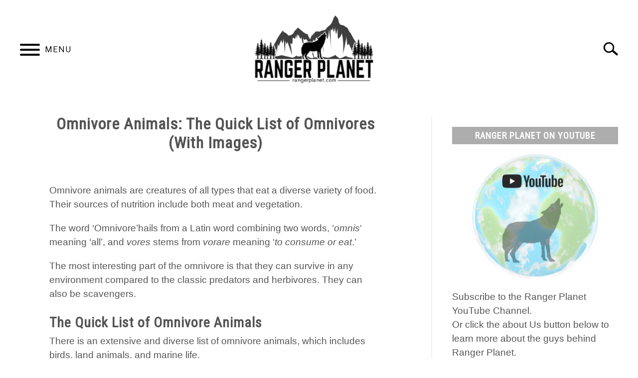

--- FILE ---
content_type: text/html; charset=UTF-8
request_url: https://rangerplanet.com/omnivore-animals/
body_size: 27099
content:
<!DOCTYPE html><html dir="ltr" lang="en-US" prefix="og: https://ogp.me/ns#"><head><meta charset="UTF-8"/>
<script>var __ezHttpConsent={setByCat:function(src,tagType,attributes,category,force,customSetScriptFn=null){var setScript=function(){if(force||window.ezTcfConsent[category]){if(typeof customSetScriptFn==='function'){customSetScriptFn();}else{var scriptElement=document.createElement(tagType);scriptElement.src=src;attributes.forEach(function(attr){for(var key in attr){if(attr.hasOwnProperty(key)){scriptElement.setAttribute(key,attr[key]);}}});var firstScript=document.getElementsByTagName(tagType)[0];firstScript.parentNode.insertBefore(scriptElement,firstScript);}}};if(force||(window.ezTcfConsent&&window.ezTcfConsent.loaded)){setScript();}else if(typeof getEzConsentData==="function"){getEzConsentData().then(function(ezTcfConsent){if(ezTcfConsent&&ezTcfConsent.loaded){setScript();}else{console.error("cannot get ez consent data");force=true;setScript();}});}else{force=true;setScript();console.error("getEzConsentData is not a function");}},};</script>
<script>var ezTcfConsent=window.ezTcfConsent?window.ezTcfConsent:{loaded:false,store_info:false,develop_and_improve_services:false,measure_ad_performance:false,measure_content_performance:false,select_basic_ads:false,create_ad_profile:false,select_personalized_ads:false,create_content_profile:false,select_personalized_content:false,understand_audiences:false,use_limited_data_to_select_content:false,};function getEzConsentData(){return new Promise(function(resolve){document.addEventListener("ezConsentEvent",function(event){var ezTcfConsent=event.detail.ezTcfConsent;resolve(ezTcfConsent);});});}</script>
<script>if(typeof _setEzCookies!=='function'){function _setEzCookies(ezConsentData){var cookies=window.ezCookieQueue;for(var i=0;i<cookies.length;i++){var cookie=cookies[i];if(ezConsentData&&ezConsentData.loaded&&ezConsentData[cookie.tcfCategory]){document.cookie=cookie.name+"="+cookie.value;}}}}
window.ezCookieQueue=window.ezCookieQueue||[];if(typeof addEzCookies!=='function'){function addEzCookies(arr){window.ezCookieQueue=[...window.ezCookieQueue,...arr];}}
addEzCookies([{name:"ezoab_136626",value:"mod64; Path=/; Domain=rangerplanet.com; Max-Age=7200",tcfCategory:"store_info",isEzoic:"true",},{name:"ezosuibasgeneris-1",value:"852fead5-9c91-4625-68ab-4f8e55a4b328; Path=/; Domain=rangerplanet.com; Expires=Sat, 30 Jan 2027 14:45:47 UTC; Secure; SameSite=None",tcfCategory:"understand_audiences",isEzoic:"true",}]);if(window.ezTcfConsent&&window.ezTcfConsent.loaded){_setEzCookies(window.ezTcfConsent);}else if(typeof getEzConsentData==="function"){getEzConsentData().then(function(ezTcfConsent){if(ezTcfConsent&&ezTcfConsent.loaded){_setEzCookies(window.ezTcfConsent);}else{console.error("cannot get ez consent data");_setEzCookies(window.ezTcfConsent);}});}else{console.error("getEzConsentData is not a function");_setEzCookies(window.ezTcfConsent);}</script><script type="text/javascript" data-ezscrex='false' data-cfasync='false'>window._ezaq = Object.assign({"edge_cache_status":13,"edge_response_time":18,"url":"https://rangerplanet.com/omnivore-animals/"}, typeof window._ezaq !== "undefined" ? window._ezaq : {});</script><script type="text/javascript" data-ezscrex='false' data-cfasync='false'>window._ezaq = Object.assign({"ab_test_id":"mod64"}, typeof window._ezaq !== "undefined" ? window._ezaq : {});window.__ez=window.__ez||{};window.__ez.tf={};</script><script type="text/javascript" data-ezscrex='false' data-cfasync='false'>window.ezDisableAds = true;</script>
<script data-ezscrex='false' data-cfasync='false' data-pagespeed-no-defer>var __ez=__ez||{};__ez.stms=Date.now();__ez.evt={};__ez.script={};__ez.ck=__ez.ck||{};__ez.template={};__ez.template.isOrig=true;window.__ezScriptHost="//www.ezojs.com";__ez.queue=__ez.queue||function(){var e=0,i=0,t=[],n=!1,o=[],r=[],s=!0,a=function(e,i,n,o,r,s,a){var l=arguments.length>7&&void 0!==arguments[7]?arguments[7]:window,d=this;this.name=e,this.funcName=i,this.parameters=null===n?null:w(n)?n:[n],this.isBlock=o,this.blockedBy=r,this.deleteWhenComplete=s,this.isError=!1,this.isComplete=!1,this.isInitialized=!1,this.proceedIfError=a,this.fWindow=l,this.isTimeDelay=!1,this.process=function(){f("... func = "+e),d.isInitialized=!0,d.isComplete=!0,f("... func.apply: "+e);var i=d.funcName.split("."),n=null,o=this.fWindow||window;i.length>3||(n=3===i.length?o[i[0]][i[1]][i[2]]:2===i.length?o[i[0]][i[1]]:o[d.funcName]),null!=n&&n.apply(null,this.parameters),!0===d.deleteWhenComplete&&delete t[e],!0===d.isBlock&&(f("----- F'D: "+d.name),m())}},l=function(e,i,t,n,o,r,s){var a=arguments.length>7&&void 0!==arguments[7]?arguments[7]:window,l=this;this.name=e,this.path=i,this.async=o,this.defer=r,this.isBlock=t,this.blockedBy=n,this.isInitialized=!1,this.isError=!1,this.isComplete=!1,this.proceedIfError=s,this.fWindow=a,this.isTimeDelay=!1,this.isPath=function(e){return"/"===e[0]&&"/"!==e[1]},this.getSrc=function(e){return void 0!==window.__ezScriptHost&&this.isPath(e)&&"banger.js"!==this.name?window.__ezScriptHost+e:e},this.process=function(){l.isInitialized=!0,f("... file = "+e);var i=this.fWindow?this.fWindow.document:document,t=i.createElement("script");t.src=this.getSrc(this.path),!0===o?t.async=!0:!0===r&&(t.defer=!0),t.onerror=function(){var e={url:window.location.href,name:l.name,path:l.path,user_agent:window.navigator.userAgent};"undefined"!=typeof _ezaq&&(e.pageview_id=_ezaq.page_view_id);var i=encodeURIComponent(JSON.stringify(e)),t=new XMLHttpRequest;t.open("GET","//g.ezoic.net/ezqlog?d="+i,!0),t.send(),f("----- ERR'D: "+l.name),l.isError=!0,!0===l.isBlock&&m()},t.onreadystatechange=t.onload=function(){var e=t.readyState;f("----- F'D: "+l.name),e&&!/loaded|complete/.test(e)||(l.isComplete=!0,!0===l.isBlock&&m())},i.getElementsByTagName("head")[0].appendChild(t)}},d=function(e,i){this.name=e,this.path="",this.async=!1,this.defer=!1,this.isBlock=!1,this.blockedBy=[],this.isInitialized=!0,this.isError=!1,this.isComplete=i,this.proceedIfError=!1,this.isTimeDelay=!1,this.process=function(){}};function c(e,i,n,s,a,d,c,u,f){var m=new l(e,i,n,s,a,d,c,f);!0===u?o[e]=m:r[e]=m,t[e]=m,h(m)}function h(e){!0!==u(e)&&0!=s&&e.process()}function u(e){if(!0===e.isTimeDelay&&!1===n)return f(e.name+" blocked = TIME DELAY!"),!0;if(w(e.blockedBy))for(var i=0;i<e.blockedBy.length;i++){var o=e.blockedBy[i];if(!1===t.hasOwnProperty(o))return f(e.name+" blocked = "+o),!0;if(!0===e.proceedIfError&&!0===t[o].isError)return!1;if(!1===t[o].isComplete)return f(e.name+" blocked = "+o),!0}return!1}function f(e){var i=window.location.href,t=new RegExp("[?&]ezq=([^&#]*)","i").exec(i);"1"===(t?t[1]:null)&&console.debug(e)}function m(){++e>200||(f("let's go"),p(o),p(r))}function p(e){for(var i in e)if(!1!==e.hasOwnProperty(i)){var t=e[i];!0===t.isComplete||u(t)||!0===t.isInitialized||!0===t.isError?!0===t.isError?f(t.name+": error"):!0===t.isComplete?f(t.name+": complete already"):!0===t.isInitialized&&f(t.name+": initialized already"):t.process()}}function w(e){return"[object Array]"==Object.prototype.toString.call(e)}return window.addEventListener("load",(function(){setTimeout((function(){n=!0,f("TDELAY -----"),m()}),5e3)}),!1),{addFile:c,addFileOnce:function(e,i,n,o,r,s,a,l,d){t[e]||c(e,i,n,o,r,s,a,l,d)},addDelayFile:function(e,i){var n=new l(e,i,!1,[],!1,!1,!0);n.isTimeDelay=!0,f(e+" ...  FILE! TDELAY"),r[e]=n,t[e]=n,h(n)},addFunc:function(e,n,s,l,d,c,u,f,m,p){!0===c&&(e=e+"_"+i++);var w=new a(e,n,s,l,d,u,f,p);!0===m?o[e]=w:r[e]=w,t[e]=w,h(w)},addDelayFunc:function(e,i,n){var o=new a(e,i,n,!1,[],!0,!0);o.isTimeDelay=!0,f(e+" ...  FUNCTION! TDELAY"),r[e]=o,t[e]=o,h(o)},items:t,processAll:m,setallowLoad:function(e){s=e},markLoaded:function(e){if(e&&0!==e.length){if(e in t){var i=t[e];!0===i.isComplete?f(i.name+" "+e+": error loaded duplicate"):(i.isComplete=!0,i.isInitialized=!0)}else t[e]=new d(e,!0);f("markLoaded dummyfile: "+t[e].name)}},logWhatsBlocked:function(){for(var e in t)!1!==t.hasOwnProperty(e)&&u(t[e])}}}();__ez.evt.add=function(e,t,n){e.addEventListener?e.addEventListener(t,n,!1):e.attachEvent?e.attachEvent("on"+t,n):e["on"+t]=n()},__ez.evt.remove=function(e,t,n){e.removeEventListener?e.removeEventListener(t,n,!1):e.detachEvent?e.detachEvent("on"+t,n):delete e["on"+t]};__ez.script.add=function(e){var t=document.createElement("script");t.src=e,t.async=!0,t.type="text/javascript",document.getElementsByTagName("head")[0].appendChild(t)};__ez.dot=__ez.dot||{};__ez.queue.addFileOnce('/detroitchicago/boise.js', '/detroitchicago/boise.js?gcb=195-3&cb=5', true, [], true, false, true, false);__ez.queue.addFileOnce('/parsonsmaize/abilene.js', '/parsonsmaize/abilene.js?gcb=195-3&cb=e80eca0cdb', true, [], true, false, true, false);__ez.queue.addFileOnce('/parsonsmaize/mulvane.js', '/parsonsmaize/mulvane.js?gcb=195-3&cb=e75e48eec0', true, ['/parsonsmaize/abilene.js'], true, false, true, false);__ez.queue.addFileOnce('/detroitchicago/birmingham.js', '/detroitchicago/birmingham.js?gcb=195-3&cb=539c47377c', true, ['/parsonsmaize/abilene.js'], true, false, true, false);</script>
<script data-ezscrex="false" type="text/javascript" data-cfasync="false">window._ezaq = Object.assign({"ad_cache_level":0,"adpicker_placement_cnt":0,"ai_placeholder_cache_level":0,"ai_placeholder_placement_cnt":-1,"article_category":"Nature Guides","author":"Michael","domain":"rangerplanet.com","domain_id":136626,"ezcache_level":2,"ezcache_skip_code":0,"has_bad_image":0,"has_bad_words":0,"is_sitespeed":0,"lt_cache_level":0,"publish_date":"2022-09-23","response_size":109761,"response_size_orig":103960,"response_time_orig":2,"template_id":5,"url":"https://rangerplanet.com/omnivore-animals/","word_count":0,"worst_bad_word_level":0}, typeof window._ezaq !== "undefined" ? window._ezaq : {});__ez.queue.markLoaded('ezaqBaseReady');</script>
<script type='text/javascript' data-ezscrex='false' data-cfasync='false'>
window.ezAnalyticsStatic = true;

function analyticsAddScript(script) {
	var ezDynamic = document.createElement('script');
	ezDynamic.type = 'text/javascript';
	ezDynamic.innerHTML = script;
	document.head.appendChild(ezDynamic);
}
function getCookiesWithPrefix() {
    var allCookies = document.cookie.split(';');
    var cookiesWithPrefix = {};

    for (var i = 0; i < allCookies.length; i++) {
        var cookie = allCookies[i].trim();

        for (var j = 0; j < arguments.length; j++) {
            var prefix = arguments[j];
            if (cookie.indexOf(prefix) === 0) {
                var cookieParts = cookie.split('=');
                var cookieName = cookieParts[0];
                var cookieValue = cookieParts.slice(1).join('=');
                cookiesWithPrefix[cookieName] = decodeURIComponent(cookieValue);
                break; // Once matched, no need to check other prefixes
            }
        }
    }

    return cookiesWithPrefix;
}
function productAnalytics() {
	var d = {"pr":[6],"omd5":"e5be2edc9493c32b62479181c6b609db","nar":"risk score"};
	d.u = _ezaq.url;
	d.p = _ezaq.page_view_id;
	d.v = _ezaq.visit_uuid;
	d.ab = _ezaq.ab_test_id;
	d.e = JSON.stringify(_ezaq);
	d.ref = document.referrer;
	d.c = getCookiesWithPrefix('active_template', 'ez', 'lp_');
	if(typeof ez_utmParams !== 'undefined') {
		d.utm = ez_utmParams;
	}

	var dataText = JSON.stringify(d);
	var xhr = new XMLHttpRequest();
	xhr.open('POST','/ezais/analytics?cb=1', true);
	xhr.onload = function () {
		if (xhr.status!=200) {
            return;
		}

        if(document.readyState !== 'loading') {
            analyticsAddScript(xhr.response);
            return;
        }

        var eventFunc = function() {
            if(document.readyState === 'loading') {
                return;
            }
            document.removeEventListener('readystatechange', eventFunc, false);
            analyticsAddScript(xhr.response);
        };

        document.addEventListener('readystatechange', eventFunc, false);
	};
	xhr.setRequestHeader('Content-Type','text/plain');
	xhr.send(dataText);
}
__ez.queue.addFunc("productAnalytics", "productAnalytics", null, true, ['ezaqBaseReady'], false, false, false, true);
</script><base href="https://rangerplanet.com/omnivore-animals/"/>
	
	
	<meta name="viewport" content="width=device-width, initial-scale=1"/>
		<link rel="shortcut icon" href="https://rangerplanet.com/wp-content/uploads/2021/12/ranger-planet-favicon.jpg"/>
		<link rel="profile" href="https://gmpg.org/xfn/11"/>

	<title>Omnivore Animals: The Quick List of Omnivores (With Images)</title>
<style>
#wpadminbar #wp-admin-bar-wccp_free_top_button .ab-icon:before {
	content: "\f160";
	color: #02CA02;
	top: 3px;
}
#wpadminbar #wp-admin-bar-wccp_free_top_button .ab-icon {
	transform: rotate(45deg);
}
</style>

		<!-- All in One SEO 4.9.3 - aioseo.com -->
	<meta name="description" content="Omnivore animals are creatures of all types that eat a diverse variety of food. Their sources of nutrition include both meat and vegetation. Here&#39;s the list..."/>
	<meta name="robots" content="max-image-preview:large"/>
	<meta name="author" content="Michael"/>
	<meta name="google-site-verification" content="UA-142448596-1"/>
	<link rel="canonical" href="https://rangerplanet.com/omnivore-animals/"/>
	<meta name="generator" content="All in One SEO (AIOSEO) 4.9.3"/>
		<meta property="og:locale" content="en_US"/>
		<meta property="og:site_name" content="rangerplanet.com | Just Love Nature"/>
		<meta property="og:type" content="article"/>
		<meta property="og:title" content="Omnivore Animals: The Quick List of Omnivores (With Images)"/>
		<meta property="og:description" content="Omnivore animals are creatures of all types that eat a diverse variety of food. Their sources of nutrition include both meat and vegetation. Here&#39;s the list..."/>
		<meta property="og:url" content="https://rangerplanet.com/omnivore-animals/"/>
		<meta property="article:published_time" content="2022-09-23T12:41:31+00:00"/>
		<meta property="article:modified_time" content="2022-09-23T12:41:36+00:00"/>
		<meta name="twitter:card" content="summary"/>
		<meta name="twitter:title" content="Omnivore Animals: The Quick List of Omnivores (With Images)"/>
		<meta name="twitter:description" content="Omnivore animals are creatures of all types that eat a diverse variety of food. Their sources of nutrition include both meat and vegetation. Here&#39;s the list..."/>
		<script type="application/ld+json" class="aioseo-schema">
			{"@context":"https:\/\/schema.org","@graph":[{"@type":"Article","@id":"https:\/\/rangerplanet.com\/omnivore-animals\/#article","name":"Omnivore Animals: The Quick List of Omnivores (With Images)","headline":"Omnivore Animals: The Quick List of Omnivores (With Images)","author":{"@id":"https:\/\/rangerplanet.com\/author\/michael\/#author"},"publisher":{"@id":"https:\/\/rangerplanet.com\/#organization"},"image":{"@type":"ImageObject","url":"https:\/\/rangerplanet.com\/wp-content\/uploads\/2022\/09\/omnivore-animals.png","width":350,"height":250,"caption":"omnivore animals"},"datePublished":"2022-09-23T12:41:31+00:00","dateModified":"2022-09-23T12:41:36+00:00","inLanguage":"en-US","mainEntityOfPage":{"@id":"https:\/\/rangerplanet.com\/omnivore-animals\/#webpage"},"isPartOf":{"@id":"https:\/\/rangerplanet.com\/omnivore-animals\/#webpage"},"articleSection":"Nature Guides"},{"@type":"BreadcrumbList","@id":"https:\/\/rangerplanet.com\/omnivore-animals\/#breadcrumblist","itemListElement":[{"@type":"ListItem","@id":"https:\/\/rangerplanet.com#listItem","position":1,"name":"Home","item":"https:\/\/rangerplanet.com","nextItem":{"@type":"ListItem","@id":"https:\/\/rangerplanet.com\/category\/nature-guides\/#listItem","name":"Nature Guides"}},{"@type":"ListItem","@id":"https:\/\/rangerplanet.com\/category\/nature-guides\/#listItem","position":2,"name":"Nature Guides","item":"https:\/\/rangerplanet.com\/category\/nature-guides\/","nextItem":{"@type":"ListItem","@id":"https:\/\/rangerplanet.com\/omnivore-animals\/#listItem","name":"Omnivore Animals: The Quick List of Omnivores (With Images)"},"previousItem":{"@type":"ListItem","@id":"https:\/\/rangerplanet.com#listItem","name":"Home"}},{"@type":"ListItem","@id":"https:\/\/rangerplanet.com\/omnivore-animals\/#listItem","position":3,"name":"Omnivore Animals: The Quick List of Omnivores (With Images)","previousItem":{"@type":"ListItem","@id":"https:\/\/rangerplanet.com\/category\/nature-guides\/#listItem","name":"Nature Guides"}}]},{"@type":"Organization","@id":"https:\/\/rangerplanet.com\/#organization","name":"RangerPlanet","description":"Just Love Nature","url":"https:\/\/rangerplanet.com\/","logo":{"@type":"ImageObject","url":"https:\/\/rangerplanet.com\/wp-content\/uploads\/2019\/06\/ranger-planet-main-guy-icon.jpg","@id":"https:\/\/rangerplanet.com\/omnivore-animals\/#organizationLogo","width":512,"height":512},"image":{"@id":"https:\/\/rangerplanet.com\/omnivore-animals\/#organizationLogo"}},{"@type":"Person","@id":"https:\/\/rangerplanet.com\/author\/michael\/#author","url":"https:\/\/rangerplanet.com\/author\/michael\/","name":"Michael","image":{"@type":"ImageObject","@id":"https:\/\/rangerplanet.com\/omnivore-animals\/#authorImage","url":"https:\/\/secure.gravatar.com\/avatar\/5a110b77949c78971c88267b02d6741ca768fe97ba84b3c6a3a0e84891360945?s=96&d=mm&r=g","width":96,"height":96,"caption":"Michael"}},{"@type":"WebPage","@id":"https:\/\/rangerplanet.com\/omnivore-animals\/#webpage","url":"https:\/\/rangerplanet.com\/omnivore-animals\/","name":"Omnivore Animals: The Quick List of Omnivores (With Images)","description":"Omnivore animals are creatures of all types that eat a diverse variety of food. Their sources of nutrition include both meat and vegetation. Here's the list...","inLanguage":"en-US","isPartOf":{"@id":"https:\/\/rangerplanet.com\/#website"},"breadcrumb":{"@id":"https:\/\/rangerplanet.com\/omnivore-animals\/#breadcrumblist"},"author":{"@id":"https:\/\/rangerplanet.com\/author\/michael\/#author"},"creator":{"@id":"https:\/\/rangerplanet.com\/author\/michael\/#author"},"image":{"@type":"ImageObject","url":"https:\/\/rangerplanet.com\/wp-content\/uploads\/2022\/09\/omnivore-animals.png","@id":"https:\/\/rangerplanet.com\/omnivore-animals\/#mainImage","width":350,"height":250,"caption":"omnivore animals"},"primaryImageOfPage":{"@id":"https:\/\/rangerplanet.com\/omnivore-animals\/#mainImage"},"datePublished":"2022-09-23T12:41:31+00:00","dateModified":"2022-09-23T12:41:36+00:00"},{"@type":"WebSite","@id":"https:\/\/rangerplanet.com\/#website","url":"https:\/\/rangerplanet.com\/","name":"rangerplanet.com","description":"Just Love Nature","inLanguage":"en-US","publisher":{"@id":"https:\/\/rangerplanet.com\/#organization"}}]}
		</script>
		<!-- All in One SEO -->


<!-- Google Tag Manager for WordPress by gtm4wp.com -->
<script data-cfasync="false" data-pagespeed-no-defer="">
	var gtm4wp_datalayer_name = "dataLayer";
	var dataLayer = dataLayer || [];
</script>
<!-- End Google Tag Manager for WordPress by gtm4wp.com --><link rel="alternate" title="oEmbed (JSON)" type="application/json+oembed" href="https://rangerplanet.com/wp-json/oembed/1.0/embed?url=https%3A%2F%2Frangerplanet.com%2Fomnivore-animals%2F"/>
<link rel="alternate" title="oEmbed (XML)" type="text/xml+oembed" href="https://rangerplanet.com/wp-json/oembed/1.0/embed?url=https%3A%2F%2Frangerplanet.com%2Fomnivore-animals%2F&amp;format=xml"/>
<style id="wp-img-auto-sizes-contain-inline-css" type="text/css">
img:is([sizes=auto i],[sizes^="auto," i]){contain-intrinsic-size:3000px 1500px}
/*# sourceURL=wp-img-auto-sizes-contain-inline-css */
</style>
<style id="wp-block-library-inline-css" type="text/css">
:root{--wp-block-synced-color:#7a00df;--wp-block-synced-color--rgb:122,0,223;--wp-bound-block-color:var(--wp-block-synced-color);--wp-editor-canvas-background:#ddd;--wp-admin-theme-color:#007cba;--wp-admin-theme-color--rgb:0,124,186;--wp-admin-theme-color-darker-10:#006ba1;--wp-admin-theme-color-darker-10--rgb:0,107,160.5;--wp-admin-theme-color-darker-20:#005a87;--wp-admin-theme-color-darker-20--rgb:0,90,135;--wp-admin-border-width-focus:2px}@media (min-resolution:192dpi){:root{--wp-admin-border-width-focus:1.5px}}.wp-element-button{cursor:pointer}:root .has-very-light-gray-background-color{background-color:#eee}:root .has-very-dark-gray-background-color{background-color:#313131}:root .has-very-light-gray-color{color:#eee}:root .has-very-dark-gray-color{color:#313131}:root .has-vivid-green-cyan-to-vivid-cyan-blue-gradient-background{background:linear-gradient(135deg,#00d084,#0693e3)}:root .has-purple-crush-gradient-background{background:linear-gradient(135deg,#34e2e4,#4721fb 50%,#ab1dfe)}:root .has-hazy-dawn-gradient-background{background:linear-gradient(135deg,#faaca8,#dad0ec)}:root .has-subdued-olive-gradient-background{background:linear-gradient(135deg,#fafae1,#67a671)}:root .has-atomic-cream-gradient-background{background:linear-gradient(135deg,#fdd79a,#004a59)}:root .has-nightshade-gradient-background{background:linear-gradient(135deg,#330968,#31cdcf)}:root .has-midnight-gradient-background{background:linear-gradient(135deg,#020381,#2874fc)}:root{--wp--preset--font-size--normal:16px;--wp--preset--font-size--huge:42px}.has-regular-font-size{font-size:1em}.has-larger-font-size{font-size:2.625em}.has-normal-font-size{font-size:var(--wp--preset--font-size--normal)}.has-huge-font-size{font-size:var(--wp--preset--font-size--huge)}.has-text-align-center{text-align:center}.has-text-align-left{text-align:left}.has-text-align-right{text-align:right}.has-fit-text{white-space:nowrap!important}#end-resizable-editor-section{display:none}.aligncenter{clear:both}.items-justified-left{justify-content:flex-start}.items-justified-center{justify-content:center}.items-justified-right{justify-content:flex-end}.items-justified-space-between{justify-content:space-between}.screen-reader-text{border:0;clip-path:inset(50%);height:1px;margin:-1px;overflow:hidden;padding:0;position:absolute;width:1px;word-wrap:normal!important}.screen-reader-text:focus{background-color:#ddd;clip-path:none;color:#444;display:block;font-size:1em;height:auto;left:5px;line-height:normal;padding:15px 23px 14px;text-decoration:none;top:5px;width:auto;z-index:100000}html :where(.has-border-color){border-style:solid}html :where([style*=border-top-color]){border-top-style:solid}html :where([style*=border-right-color]){border-right-style:solid}html :where([style*=border-bottom-color]){border-bottom-style:solid}html :where([style*=border-left-color]){border-left-style:solid}html :where([style*=border-width]){border-style:solid}html :where([style*=border-top-width]){border-top-style:solid}html :where([style*=border-right-width]){border-right-style:solid}html :where([style*=border-bottom-width]){border-bottom-style:solid}html :where([style*=border-left-width]){border-left-style:solid}html :where(img[class*=wp-image-]){height:auto;max-width:100%}:where(figure){margin:0 0 1em}html :where(.is-position-sticky){--wp-admin--admin-bar--position-offset:var(--wp-admin--admin-bar--height,0px)}@media screen and (max-width:600px){html :where(.is-position-sticky){--wp-admin--admin-bar--position-offset:0px}}

/*# sourceURL=wp-block-library-inline-css */
</style><style id="wp-block-heading-inline-css" type="text/css">
h1:where(.wp-block-heading).has-background,h2:where(.wp-block-heading).has-background,h3:where(.wp-block-heading).has-background,h4:where(.wp-block-heading).has-background,h5:where(.wp-block-heading).has-background,h6:where(.wp-block-heading).has-background{padding:1.25em 2.375em}h1.has-text-align-left[style*=writing-mode]:where([style*=vertical-lr]),h1.has-text-align-right[style*=writing-mode]:where([style*=vertical-rl]),h2.has-text-align-left[style*=writing-mode]:where([style*=vertical-lr]),h2.has-text-align-right[style*=writing-mode]:where([style*=vertical-rl]),h3.has-text-align-left[style*=writing-mode]:where([style*=vertical-lr]),h3.has-text-align-right[style*=writing-mode]:where([style*=vertical-rl]),h4.has-text-align-left[style*=writing-mode]:where([style*=vertical-lr]),h4.has-text-align-right[style*=writing-mode]:where([style*=vertical-rl]),h5.has-text-align-left[style*=writing-mode]:where([style*=vertical-lr]),h5.has-text-align-right[style*=writing-mode]:where([style*=vertical-rl]),h6.has-text-align-left[style*=writing-mode]:where([style*=vertical-lr]),h6.has-text-align-right[style*=writing-mode]:where([style*=vertical-rl]){rotate:180deg}
/*# sourceURL=https://rangerplanet.com/wp-includes/blocks/heading/style.min.css */
</style>
<style id="wp-block-image-inline-css" type="text/css">
.wp-block-image>a,.wp-block-image>figure>a{display:inline-block}.wp-block-image img{box-sizing:border-box;height:auto;max-width:100%;vertical-align:bottom}@media not (prefers-reduced-motion){.wp-block-image img.hide{visibility:hidden}.wp-block-image img.show{animation:show-content-image .4s}}.wp-block-image[style*=border-radius] img,.wp-block-image[style*=border-radius]>a{border-radius:inherit}.wp-block-image.has-custom-border img{box-sizing:border-box}.wp-block-image.aligncenter{text-align:center}.wp-block-image.alignfull>a,.wp-block-image.alignwide>a{width:100%}.wp-block-image.alignfull img,.wp-block-image.alignwide img{height:auto;width:100%}.wp-block-image .aligncenter,.wp-block-image .alignleft,.wp-block-image .alignright,.wp-block-image.aligncenter,.wp-block-image.alignleft,.wp-block-image.alignright{display:table}.wp-block-image .aligncenter>figcaption,.wp-block-image .alignleft>figcaption,.wp-block-image .alignright>figcaption,.wp-block-image.aligncenter>figcaption,.wp-block-image.alignleft>figcaption,.wp-block-image.alignright>figcaption{caption-side:bottom;display:table-caption}.wp-block-image .alignleft{float:left;margin:.5em 1em .5em 0}.wp-block-image .alignright{float:right;margin:.5em 0 .5em 1em}.wp-block-image .aligncenter{margin-left:auto;margin-right:auto}.wp-block-image :where(figcaption){margin-bottom:1em;margin-top:.5em}.wp-block-image.is-style-circle-mask img{border-radius:9999px}@supports ((-webkit-mask-image:none) or (mask-image:none)) or (-webkit-mask-image:none){.wp-block-image.is-style-circle-mask img{border-radius:0;-webkit-mask-image:url('data:image/svg+xml;utf8,<svg viewBox="0 0 100 100" xmlns="http://www.w3.org/2000/svg"><circle cx="50" cy="50" r="50"/></svg>');mask-image:url('data:image/svg+xml;utf8,<svg viewBox="0 0 100 100" xmlns="http://www.w3.org/2000/svg"><circle cx="50" cy="50" r="50"/></svg>');mask-mode:alpha;-webkit-mask-position:center;mask-position:center;-webkit-mask-repeat:no-repeat;mask-repeat:no-repeat;-webkit-mask-size:contain;mask-size:contain}}:root :where(.wp-block-image.is-style-rounded img,.wp-block-image .is-style-rounded img){border-radius:9999px}.wp-block-image figure{margin:0}.wp-lightbox-container{display:flex;flex-direction:column;position:relative}.wp-lightbox-container img{cursor:zoom-in}.wp-lightbox-container img:hover+button{opacity:1}.wp-lightbox-container button{align-items:center;backdrop-filter:blur(16px) saturate(180%);background-color:#5a5a5a40;border:none;border-radius:4px;cursor:zoom-in;display:flex;height:20px;justify-content:center;opacity:0;padding:0;position:absolute;right:16px;text-align:center;top:16px;width:20px;z-index:100}@media not (prefers-reduced-motion){.wp-lightbox-container button{transition:opacity .2s ease}}.wp-lightbox-container button:focus-visible{outline:3px auto #5a5a5a40;outline:3px auto -webkit-focus-ring-color;outline-offset:3px}.wp-lightbox-container button:hover{cursor:pointer;opacity:1}.wp-lightbox-container button:focus{opacity:1}.wp-lightbox-container button:focus,.wp-lightbox-container button:hover,.wp-lightbox-container button:not(:hover):not(:active):not(.has-background){background-color:#5a5a5a40;border:none}.wp-lightbox-overlay{box-sizing:border-box;cursor:zoom-out;height:100vh;left:0;overflow:hidden;position:fixed;top:0;visibility:hidden;width:100%;z-index:100000}.wp-lightbox-overlay .close-button{align-items:center;cursor:pointer;display:flex;justify-content:center;min-height:40px;min-width:40px;padding:0;position:absolute;right:calc(env(safe-area-inset-right) + 16px);top:calc(env(safe-area-inset-top) + 16px);z-index:5000000}.wp-lightbox-overlay .close-button:focus,.wp-lightbox-overlay .close-button:hover,.wp-lightbox-overlay .close-button:not(:hover):not(:active):not(.has-background){background:none;border:none}.wp-lightbox-overlay .lightbox-image-container{height:var(--wp--lightbox-container-height);left:50%;overflow:hidden;position:absolute;top:50%;transform:translate(-50%,-50%);transform-origin:top left;width:var(--wp--lightbox-container-width);z-index:9999999999}.wp-lightbox-overlay .wp-block-image{align-items:center;box-sizing:border-box;display:flex;height:100%;justify-content:center;margin:0;position:relative;transform-origin:0 0;width:100%;z-index:3000000}.wp-lightbox-overlay .wp-block-image img{height:var(--wp--lightbox-image-height);min-height:var(--wp--lightbox-image-height);min-width:var(--wp--lightbox-image-width);width:var(--wp--lightbox-image-width)}.wp-lightbox-overlay .wp-block-image figcaption{display:none}.wp-lightbox-overlay button{background:none;border:none}.wp-lightbox-overlay .scrim{background-color:#fff;height:100%;opacity:.9;position:absolute;width:100%;z-index:2000000}.wp-lightbox-overlay.active{visibility:visible}@media not (prefers-reduced-motion){.wp-lightbox-overlay.active{animation:turn-on-visibility .25s both}.wp-lightbox-overlay.active img{animation:turn-on-visibility .35s both}.wp-lightbox-overlay.show-closing-animation:not(.active){animation:turn-off-visibility .35s both}.wp-lightbox-overlay.show-closing-animation:not(.active) img{animation:turn-off-visibility .25s both}.wp-lightbox-overlay.zoom.active{animation:none;opacity:1;visibility:visible}.wp-lightbox-overlay.zoom.active .lightbox-image-container{animation:lightbox-zoom-in .4s}.wp-lightbox-overlay.zoom.active .lightbox-image-container img{animation:none}.wp-lightbox-overlay.zoom.active .scrim{animation:turn-on-visibility .4s forwards}.wp-lightbox-overlay.zoom.show-closing-animation:not(.active){animation:none}.wp-lightbox-overlay.zoom.show-closing-animation:not(.active) .lightbox-image-container{animation:lightbox-zoom-out .4s}.wp-lightbox-overlay.zoom.show-closing-animation:not(.active) .lightbox-image-container img{animation:none}.wp-lightbox-overlay.zoom.show-closing-animation:not(.active) .scrim{animation:turn-off-visibility .4s forwards}}@keyframes show-content-image{0%{visibility:hidden}99%{visibility:hidden}to{visibility:visible}}@keyframes turn-on-visibility{0%{opacity:0}to{opacity:1}}@keyframes turn-off-visibility{0%{opacity:1;visibility:visible}99%{opacity:0;visibility:visible}to{opacity:0;visibility:hidden}}@keyframes lightbox-zoom-in{0%{transform:translate(calc((-100vw + var(--wp--lightbox-scrollbar-width))/2 + var(--wp--lightbox-initial-left-position)),calc(-50vh + var(--wp--lightbox-initial-top-position))) scale(var(--wp--lightbox-scale))}to{transform:translate(-50%,-50%) scale(1)}}@keyframes lightbox-zoom-out{0%{transform:translate(-50%,-50%) scale(1);visibility:visible}99%{visibility:visible}to{transform:translate(calc((-100vw + var(--wp--lightbox-scrollbar-width))/2 + var(--wp--lightbox-initial-left-position)),calc(-50vh + var(--wp--lightbox-initial-top-position))) scale(var(--wp--lightbox-scale));visibility:hidden}}
/*# sourceURL=https://rangerplanet.com/wp-includes/blocks/image/style.min.css */
</style>
<style id="wp-block-list-inline-css" type="text/css">
ol,ul{box-sizing:border-box}:root :where(.wp-block-list.has-background){padding:1.25em 2.375em}
/*# sourceURL=https://rangerplanet.com/wp-includes/blocks/list/style.min.css */
</style>
<style id="wp-block-embed-inline-css" type="text/css">
.wp-block-embed.alignleft,.wp-block-embed.alignright,.wp-block[data-align=left]>[data-type="core/embed"],.wp-block[data-align=right]>[data-type="core/embed"]{max-width:360px;width:100%}.wp-block-embed.alignleft .wp-block-embed__wrapper,.wp-block-embed.alignright .wp-block-embed__wrapper,.wp-block[data-align=left]>[data-type="core/embed"] .wp-block-embed__wrapper,.wp-block[data-align=right]>[data-type="core/embed"] .wp-block-embed__wrapper{min-width:280px}.wp-block-cover .wp-block-embed{min-height:240px;min-width:320px}.wp-block-embed{overflow-wrap:break-word}.wp-block-embed :where(figcaption){margin-bottom:1em;margin-top:.5em}.wp-block-embed iframe{max-width:100%}.wp-block-embed__wrapper{position:relative}.wp-embed-responsive .wp-has-aspect-ratio .wp-block-embed__wrapper:before{content:"";display:block;padding-top:50%}.wp-embed-responsive .wp-has-aspect-ratio iframe{bottom:0;height:100%;left:0;position:absolute;right:0;top:0;width:100%}.wp-embed-responsive .wp-embed-aspect-21-9 .wp-block-embed__wrapper:before{padding-top:42.85%}.wp-embed-responsive .wp-embed-aspect-18-9 .wp-block-embed__wrapper:before{padding-top:50%}.wp-embed-responsive .wp-embed-aspect-16-9 .wp-block-embed__wrapper:before{padding-top:56.25%}.wp-embed-responsive .wp-embed-aspect-4-3 .wp-block-embed__wrapper:before{padding-top:75%}.wp-embed-responsive .wp-embed-aspect-1-1 .wp-block-embed__wrapper:before{padding-top:100%}.wp-embed-responsive .wp-embed-aspect-9-16 .wp-block-embed__wrapper:before{padding-top:177.77%}.wp-embed-responsive .wp-embed-aspect-1-2 .wp-block-embed__wrapper:before{padding-top:200%}
/*# sourceURL=https://rangerplanet.com/wp-includes/blocks/embed/style.min.css */
</style>
<style id="wp-block-paragraph-inline-css" type="text/css">
.is-small-text{font-size:.875em}.is-regular-text{font-size:1em}.is-large-text{font-size:2.25em}.is-larger-text{font-size:3em}.has-drop-cap:not(:focus):first-letter{float:left;font-size:8.4em;font-style:normal;font-weight:100;line-height:.68;margin:.05em .1em 0 0;text-transform:uppercase}body.rtl .has-drop-cap:not(:focus):first-letter{float:none;margin-left:.1em}p.has-drop-cap.has-background{overflow:hidden}:root :where(p.has-background){padding:1.25em 2.375em}:where(p.has-text-color:not(.has-link-color)) a{color:inherit}p.has-text-align-left[style*="writing-mode:vertical-lr"],p.has-text-align-right[style*="writing-mode:vertical-rl"]{rotate:180deg}
/*# sourceURL=https://rangerplanet.com/wp-includes/blocks/paragraph/style.min.css */
</style>
<style id="wp-block-separator-inline-css" type="text/css">
@charset "UTF-8";.wp-block-separator{border:none;border-top:2px solid}:root :where(.wp-block-separator.is-style-dots){height:auto;line-height:1;text-align:center}:root :where(.wp-block-separator.is-style-dots):before{color:currentColor;content:"···";font-family:serif;font-size:1.5em;letter-spacing:2em;padding-left:2em}.wp-block-separator.is-style-dots{background:none!important;border:none!important}
/*# sourceURL=https://rangerplanet.com/wp-includes/blocks/separator/style.min.css */
</style>
<style id="wp-block-table-inline-css" type="text/css">
.wp-block-table{overflow-x:auto}.wp-block-table table{border-collapse:collapse;width:100%}.wp-block-table thead{border-bottom:3px solid}.wp-block-table tfoot{border-top:3px solid}.wp-block-table td,.wp-block-table th{border:1px solid;padding:.5em}.wp-block-table .has-fixed-layout{table-layout:fixed;width:100%}.wp-block-table .has-fixed-layout td,.wp-block-table .has-fixed-layout th{word-break:break-word}.wp-block-table.aligncenter,.wp-block-table.alignleft,.wp-block-table.alignright{display:table;width:auto}.wp-block-table.aligncenter td,.wp-block-table.aligncenter th,.wp-block-table.alignleft td,.wp-block-table.alignleft th,.wp-block-table.alignright td,.wp-block-table.alignright th{word-break:break-word}.wp-block-table .has-subtle-light-gray-background-color{background-color:#f3f4f5}.wp-block-table .has-subtle-pale-green-background-color{background-color:#e9fbe5}.wp-block-table .has-subtle-pale-blue-background-color{background-color:#e7f5fe}.wp-block-table .has-subtle-pale-pink-background-color{background-color:#fcf0ef}.wp-block-table.is-style-stripes{background-color:initial;border-collapse:inherit;border-spacing:0}.wp-block-table.is-style-stripes tbody tr:nth-child(odd){background-color:#f0f0f0}.wp-block-table.is-style-stripes.has-subtle-light-gray-background-color tbody tr:nth-child(odd){background-color:#f3f4f5}.wp-block-table.is-style-stripes.has-subtle-pale-green-background-color tbody tr:nth-child(odd){background-color:#e9fbe5}.wp-block-table.is-style-stripes.has-subtle-pale-blue-background-color tbody tr:nth-child(odd){background-color:#e7f5fe}.wp-block-table.is-style-stripes.has-subtle-pale-pink-background-color tbody tr:nth-child(odd){background-color:#fcf0ef}.wp-block-table.is-style-stripes td,.wp-block-table.is-style-stripes th{border-color:#0000}.wp-block-table.is-style-stripes{border-bottom:1px solid #f0f0f0}.wp-block-table .has-border-color td,.wp-block-table .has-border-color th,.wp-block-table .has-border-color tr,.wp-block-table .has-border-color>*{border-color:inherit}.wp-block-table table[style*=border-top-color] tr:first-child,.wp-block-table table[style*=border-top-color] tr:first-child td,.wp-block-table table[style*=border-top-color] tr:first-child th,.wp-block-table table[style*=border-top-color]>*,.wp-block-table table[style*=border-top-color]>* td,.wp-block-table table[style*=border-top-color]>* th{border-top-color:inherit}.wp-block-table table[style*=border-top-color] tr:not(:first-child){border-top-color:initial}.wp-block-table table[style*=border-right-color] td:last-child,.wp-block-table table[style*=border-right-color] th,.wp-block-table table[style*=border-right-color] tr,.wp-block-table table[style*=border-right-color]>*{border-right-color:inherit}.wp-block-table table[style*=border-bottom-color] tr:last-child,.wp-block-table table[style*=border-bottom-color] tr:last-child td,.wp-block-table table[style*=border-bottom-color] tr:last-child th,.wp-block-table table[style*=border-bottom-color]>*,.wp-block-table table[style*=border-bottom-color]>* td,.wp-block-table table[style*=border-bottom-color]>* th{border-bottom-color:inherit}.wp-block-table table[style*=border-bottom-color] tr:not(:last-child){border-bottom-color:initial}.wp-block-table table[style*=border-left-color] td:first-child,.wp-block-table table[style*=border-left-color] th,.wp-block-table table[style*=border-left-color] tr,.wp-block-table table[style*=border-left-color]>*{border-left-color:inherit}.wp-block-table table[style*=border-style] td,.wp-block-table table[style*=border-style] th,.wp-block-table table[style*=border-style] tr,.wp-block-table table[style*=border-style]>*{border-style:inherit}.wp-block-table table[style*=border-width] td,.wp-block-table table[style*=border-width] th,.wp-block-table table[style*=border-width] tr,.wp-block-table table[style*=border-width]>*{border-style:inherit;border-width:inherit}
/*# sourceURL=https://rangerplanet.com/wp-includes/blocks/table/style.min.css */
</style>
<style id="global-styles-inline-css" type="text/css">
:root{--wp--preset--aspect-ratio--square: 1;--wp--preset--aspect-ratio--4-3: 4/3;--wp--preset--aspect-ratio--3-4: 3/4;--wp--preset--aspect-ratio--3-2: 3/2;--wp--preset--aspect-ratio--2-3: 2/3;--wp--preset--aspect-ratio--16-9: 16/9;--wp--preset--aspect-ratio--9-16: 9/16;--wp--preset--color--black: #000000;--wp--preset--color--cyan-bluish-gray: #abb8c3;--wp--preset--color--white: #ffffff;--wp--preset--color--pale-pink: #f78da7;--wp--preset--color--vivid-red: #cf2e2e;--wp--preset--color--luminous-vivid-orange: #ff6900;--wp--preset--color--luminous-vivid-amber: #fcb900;--wp--preset--color--light-green-cyan: #7bdcb5;--wp--preset--color--vivid-green-cyan: #00d084;--wp--preset--color--pale-cyan-blue: #8ed1fc;--wp--preset--color--vivid-cyan-blue: #0693e3;--wp--preset--color--vivid-purple: #9b51e0;--wp--preset--gradient--vivid-cyan-blue-to-vivid-purple: linear-gradient(135deg,rgb(6,147,227) 0%,rgb(155,81,224) 100%);--wp--preset--gradient--light-green-cyan-to-vivid-green-cyan: linear-gradient(135deg,rgb(122,220,180) 0%,rgb(0,208,130) 100%);--wp--preset--gradient--luminous-vivid-amber-to-luminous-vivid-orange: linear-gradient(135deg,rgb(252,185,0) 0%,rgb(255,105,0) 100%);--wp--preset--gradient--luminous-vivid-orange-to-vivid-red: linear-gradient(135deg,rgb(255,105,0) 0%,rgb(207,46,46) 100%);--wp--preset--gradient--very-light-gray-to-cyan-bluish-gray: linear-gradient(135deg,rgb(238,238,238) 0%,rgb(169,184,195) 100%);--wp--preset--gradient--cool-to-warm-spectrum: linear-gradient(135deg,rgb(74,234,220) 0%,rgb(151,120,209) 20%,rgb(207,42,186) 40%,rgb(238,44,130) 60%,rgb(251,105,98) 80%,rgb(254,248,76) 100%);--wp--preset--gradient--blush-light-purple: linear-gradient(135deg,rgb(255,206,236) 0%,rgb(152,150,240) 100%);--wp--preset--gradient--blush-bordeaux: linear-gradient(135deg,rgb(254,205,165) 0%,rgb(254,45,45) 50%,rgb(107,0,62) 100%);--wp--preset--gradient--luminous-dusk: linear-gradient(135deg,rgb(255,203,112) 0%,rgb(199,81,192) 50%,rgb(65,88,208) 100%);--wp--preset--gradient--pale-ocean: linear-gradient(135deg,rgb(255,245,203) 0%,rgb(182,227,212) 50%,rgb(51,167,181) 100%);--wp--preset--gradient--electric-grass: linear-gradient(135deg,rgb(202,248,128) 0%,rgb(113,206,126) 100%);--wp--preset--gradient--midnight: linear-gradient(135deg,rgb(2,3,129) 0%,rgb(40,116,252) 100%);--wp--preset--font-size--small: 13px;--wp--preset--font-size--medium: 20px;--wp--preset--font-size--large: 36px;--wp--preset--font-size--x-large: 42px;--wp--preset--spacing--20: 0.44rem;--wp--preset--spacing--30: 0.67rem;--wp--preset--spacing--40: 1rem;--wp--preset--spacing--50: 1.5rem;--wp--preset--spacing--60: 2.25rem;--wp--preset--spacing--70: 3.38rem;--wp--preset--spacing--80: 5.06rem;--wp--preset--shadow--natural: 6px 6px 9px rgba(0, 0, 0, 0.2);--wp--preset--shadow--deep: 12px 12px 50px rgba(0, 0, 0, 0.4);--wp--preset--shadow--sharp: 6px 6px 0px rgba(0, 0, 0, 0.2);--wp--preset--shadow--outlined: 6px 6px 0px -3px rgb(255, 255, 255), 6px 6px rgb(0, 0, 0);--wp--preset--shadow--crisp: 6px 6px 0px rgb(0, 0, 0);}:where(.is-layout-flex){gap: 0.5em;}:where(.is-layout-grid){gap: 0.5em;}body .is-layout-flex{display: flex;}.is-layout-flex{flex-wrap: wrap;align-items: center;}.is-layout-flex > :is(*, div){margin: 0;}body .is-layout-grid{display: grid;}.is-layout-grid > :is(*, div){margin: 0;}:where(.wp-block-columns.is-layout-flex){gap: 2em;}:where(.wp-block-columns.is-layout-grid){gap: 2em;}:where(.wp-block-post-template.is-layout-flex){gap: 1.25em;}:where(.wp-block-post-template.is-layout-grid){gap: 1.25em;}.has-black-color{color: var(--wp--preset--color--black) !important;}.has-cyan-bluish-gray-color{color: var(--wp--preset--color--cyan-bluish-gray) !important;}.has-white-color{color: var(--wp--preset--color--white) !important;}.has-pale-pink-color{color: var(--wp--preset--color--pale-pink) !important;}.has-vivid-red-color{color: var(--wp--preset--color--vivid-red) !important;}.has-luminous-vivid-orange-color{color: var(--wp--preset--color--luminous-vivid-orange) !important;}.has-luminous-vivid-amber-color{color: var(--wp--preset--color--luminous-vivid-amber) !important;}.has-light-green-cyan-color{color: var(--wp--preset--color--light-green-cyan) !important;}.has-vivid-green-cyan-color{color: var(--wp--preset--color--vivid-green-cyan) !important;}.has-pale-cyan-blue-color{color: var(--wp--preset--color--pale-cyan-blue) !important;}.has-vivid-cyan-blue-color{color: var(--wp--preset--color--vivid-cyan-blue) !important;}.has-vivid-purple-color{color: var(--wp--preset--color--vivid-purple) !important;}.has-black-background-color{background-color: var(--wp--preset--color--black) !important;}.has-cyan-bluish-gray-background-color{background-color: var(--wp--preset--color--cyan-bluish-gray) !important;}.has-white-background-color{background-color: var(--wp--preset--color--white) !important;}.has-pale-pink-background-color{background-color: var(--wp--preset--color--pale-pink) !important;}.has-vivid-red-background-color{background-color: var(--wp--preset--color--vivid-red) !important;}.has-luminous-vivid-orange-background-color{background-color: var(--wp--preset--color--luminous-vivid-orange) !important;}.has-luminous-vivid-amber-background-color{background-color: var(--wp--preset--color--luminous-vivid-amber) !important;}.has-light-green-cyan-background-color{background-color: var(--wp--preset--color--light-green-cyan) !important;}.has-vivid-green-cyan-background-color{background-color: var(--wp--preset--color--vivid-green-cyan) !important;}.has-pale-cyan-blue-background-color{background-color: var(--wp--preset--color--pale-cyan-blue) !important;}.has-vivid-cyan-blue-background-color{background-color: var(--wp--preset--color--vivid-cyan-blue) !important;}.has-vivid-purple-background-color{background-color: var(--wp--preset--color--vivid-purple) !important;}.has-black-border-color{border-color: var(--wp--preset--color--black) !important;}.has-cyan-bluish-gray-border-color{border-color: var(--wp--preset--color--cyan-bluish-gray) !important;}.has-white-border-color{border-color: var(--wp--preset--color--white) !important;}.has-pale-pink-border-color{border-color: var(--wp--preset--color--pale-pink) !important;}.has-vivid-red-border-color{border-color: var(--wp--preset--color--vivid-red) !important;}.has-luminous-vivid-orange-border-color{border-color: var(--wp--preset--color--luminous-vivid-orange) !important;}.has-luminous-vivid-amber-border-color{border-color: var(--wp--preset--color--luminous-vivid-amber) !important;}.has-light-green-cyan-border-color{border-color: var(--wp--preset--color--light-green-cyan) !important;}.has-vivid-green-cyan-border-color{border-color: var(--wp--preset--color--vivid-green-cyan) !important;}.has-pale-cyan-blue-border-color{border-color: var(--wp--preset--color--pale-cyan-blue) !important;}.has-vivid-cyan-blue-border-color{border-color: var(--wp--preset--color--vivid-cyan-blue) !important;}.has-vivid-purple-border-color{border-color: var(--wp--preset--color--vivid-purple) !important;}.has-vivid-cyan-blue-to-vivid-purple-gradient-background{background: var(--wp--preset--gradient--vivid-cyan-blue-to-vivid-purple) !important;}.has-light-green-cyan-to-vivid-green-cyan-gradient-background{background: var(--wp--preset--gradient--light-green-cyan-to-vivid-green-cyan) !important;}.has-luminous-vivid-amber-to-luminous-vivid-orange-gradient-background{background: var(--wp--preset--gradient--luminous-vivid-amber-to-luminous-vivid-orange) !important;}.has-luminous-vivid-orange-to-vivid-red-gradient-background{background: var(--wp--preset--gradient--luminous-vivid-orange-to-vivid-red) !important;}.has-very-light-gray-to-cyan-bluish-gray-gradient-background{background: var(--wp--preset--gradient--very-light-gray-to-cyan-bluish-gray) !important;}.has-cool-to-warm-spectrum-gradient-background{background: var(--wp--preset--gradient--cool-to-warm-spectrum) !important;}.has-blush-light-purple-gradient-background{background: var(--wp--preset--gradient--blush-light-purple) !important;}.has-blush-bordeaux-gradient-background{background: var(--wp--preset--gradient--blush-bordeaux) !important;}.has-luminous-dusk-gradient-background{background: var(--wp--preset--gradient--luminous-dusk) !important;}.has-pale-ocean-gradient-background{background: var(--wp--preset--gradient--pale-ocean) !important;}.has-electric-grass-gradient-background{background: var(--wp--preset--gradient--electric-grass) !important;}.has-midnight-gradient-background{background: var(--wp--preset--gradient--midnight) !important;}.has-small-font-size{font-size: var(--wp--preset--font-size--small) !important;}.has-medium-font-size{font-size: var(--wp--preset--font-size--medium) !important;}.has-large-font-size{font-size: var(--wp--preset--font-size--large) !important;}.has-x-large-font-size{font-size: var(--wp--preset--font-size--x-large) !important;}
/*# sourceURL=global-styles-inline-css */
</style>

<style id="classic-theme-styles-inline-css" type="text/css">
/*! This file is auto-generated */
.wp-block-button__link{color:#fff;background-color:#32373c;border-radius:9999px;box-shadow:none;text-decoration:none;padding:calc(.667em + 2px) calc(1.333em + 2px);font-size:1.125em}.wp-block-file__button{background:#32373c;color:#fff;text-decoration:none}
/*# sourceURL=/wp-includes/css/classic-themes.min.css */
</style>
<link rel="stylesheet" id="defer-income-school-style-css" href="//cdn-0.rangerplanet.com/wp-content/themes/acabado/css/main.css?ver=6.9" type="text/css" media="all"/>
<link rel="stylesheet" id="defer-style-min-width768-css" href="//cdn-0.rangerplanet.com/wp-content/themes/acabado/css/min-width768.css?ver=6.9" type="text/css" media="(min-width: 768px)"/>
<link rel="stylesheet" id="defer-style-min-width960-css" href="//cdn-0.rangerplanet.com/wp-content/themes/acabado/css/min-width960.css?ver=6.9" type="text/css" media="(min-width: 960px)"/>
<link rel="stylesheet" id="defer-style-min-width1200-css" href="//cdn-0.rangerplanet.com/wp-content/themes/acabado/css/min-width1200.css?ver=6.9" type="text/css" media="(min-width: 1200px)"/>
<style id="custom-style-inline-css" type="text/css">
.search-wrapper #search-icon{background:url("https://rangerplanet.com/wp-content/themes/acabado/img/search-icon.png") center/cover no-repeat #fff;}.share-container .email-btn:before{background:url("https://rangerplanet.com/wp-content/themes/acabado/img/envelope.svg") center/cover no-repeat;}.share-container .print-btn:before{background:url("https://rangerplanet.com/wp-content/themes/acabado/img/print-icon.svg") center/cover no-repeat;}.externallinkimage{background-image:url("https://rangerplanet.com/wp-content/themes/acabado/img/extlink.png")}body, body ul, body li, body td, body th, body p, body p.legal-disclaimer, body  input, body select, body optgroup, body textarea, body .entry-meta span, body.single .entry-meta .byline, .entry-content .woocommerce div.product .woocommerce-tabs ul.tabs li a{ color: #545454; }body.home #page .hero-text-wrapper h2.hero-text{ color:#ffffff; }#content h1, #content h2:not(.widget-title, .hero-text, .section-header-text, .card-title), #content h3, #content .author-card .author-info a, #content h4, #content h5, #content h6, #content .header { color: #424242; }body .article-card header p a{color:#2d2d2d;}body.home #page h2.section-header-text,#page .featured-categories-wrapper .category-card h2:before{ background-color:#adadad;}#page .featured-categories-wrapper .category-card:hover h2:before{ opacity:0.5; transition:opacity 500ms;}body.home #page h2.section-header-text, body.home #page h2.card-title{ color:#ffffff;}body a, body a:visited, body a:focus, body a:active{ color: #1373c1; }body a:hover, body a:visited:hover, body a:focus, body a:active { color: #96d7e8 }.woocommerce #respond input#submit, #content .wp-block-button__link:not(.has-background), #content button:not(.hamburger, .toggle-submenu, .search-submit), #content a.button:not(.hamburger, .toggle-submenu, .search-submit), #content a.button:visited:not(.hamburger, .toggle-submenu, .search-submit), #content button:not(.hamburger, .toggle-submenu, .search-submit), #content input[type='button']:not(.hamburger, .toggle-submenu, .search-submit), #content input[type='reset'], #content input[type='submit'], #content .button:not(.hamburger, .toggle-submenu, .search-submit) { background: #a0a0a0; }.woocommerce #respond input#submit, .wp-block-button__link:not(.has-text-color), #page button:not(.hamburger, .toggle-submenu, .search-submit), #page a.button:not(.hamburger, .toggle-submenu, .search-submit), #page a.button:visited:not(.hamburger, .toggle-submenu, .search-submit), input[type='button']:not(.hamburger, .toggle-submenu, .search-submit), input[type='reset'], input[type='submit'], .button:not(.hamburger, .toggle-submenu, .search-submit) { color: #ffffff; }.woocommerce div.product .woocommerce-tabs ul.tabs::before, .woocommerce div.product .woocommerce-tabs ul.tabs li{border-color:#f0f0f0;}#content hr, body .wp-block-separator{ background-color: #f0f0f0; } #page aside#secondary .legal-info-container, #page aside#secondary .sidebar-ad{ border-top-color: #f0f0f0;} #page .author-card{border-top-color: #f0f0f0;border-bottom-color: #f0f0f0;}#page .site-footer{border-top-color: #f0f0f0;}@media (min-width: 960px){#page .site-content .widget-area{border-left-color:#f0f0f0;}}#page .main-navigation { background-color:#919191;border:none;box-shadow:none;}#page .main-navigation .nav-menu > li a{ color:#363940;} #page .main-navigation .nav-menu > li.menu-item-has-children > a:after{border-top-color:#363940;}#page .main-navigation ul ul.submenu{background:#fff;}#page .main-navigation ul ul.submenu a {color:#828282;} #page .main-navigation ul ul.submenu a:after{border-top-color:#828282;}#page .main-navigation ul ul.submenu li:hover{background:#d1d1d1;}#page .main-navigation ul ul.submenu li:hover>a {color:#fff;} #page .main-navigation ul ul.submenu li:hover > a:after{border-top-color:#fff;}#content #antibounce { background: #f0f0f0; }body #content #antibounce .antibounce-card .copy-wrapper p{ color: #fcfcfc; }body #content #antibounce .antibounce-card button{ background-color: #e8e8e8; }body #content #antibounce .antibounce-card button { color: #ffffff }
.entry-meta {
  display:none;
}
.author-card {
  display:none;
}
.author-info {
  display:none;
}

@import url('https://fonts.googleapis.com/css?family=Open+Sans&display=swap');

body.home .hero-text-wrapper {
  position: absolute;
  margin-top: 80px;
}

article.post {
  margin: 0 auto;
  /* Change percentage below to adjust margins. */
  max-width: 85%;
}

p {
  /* font: SIZE FONT1, FONT2, ...; */
  font: 1.2em "Open Sans", "Helvetica", "Arial", sans-serif;
  line-height: 1.5;
}

a {
  text-decoration: none;
}
/*# sourceURL=custom-style-inline-css */
</style>
<script type="text/javascript" async="" defer="" src="//cdn-0.rangerplanet.com/wp-includes/js/jquery/jquery.min.js?ver=3.7.1" id="jquery-core-js"></script>
<link rel="https://api.w.org/" href="https://rangerplanet.com/wp-json/"/><link rel="alternate" title="JSON" type="application/json" href="https://rangerplanet.com/wp-json/wp/v2/posts/3097"/><script id="wpcp_disable_selection" type="text/javascript">
var image_save_msg='You are not allowed to save images!';
	var no_menu_msg='Context Menu disabled!';
	var smessage = "Content is protected!";

function disableEnterKey(e)
{
	var elemtype = e.target.tagName;
	
	elemtype = elemtype.toUpperCase();
	
	if (elemtype == "TEXT" || elemtype == "TEXTAREA" || elemtype == "INPUT" || elemtype == "PASSWORD" || elemtype == "SELECT" || elemtype == "OPTION" || elemtype == "EMBED")
	{
		elemtype = 'TEXT';
	}
	
	if (e.ctrlKey){
     var key;
     if(window.event)
          key = window.event.keyCode;     //IE
     else
          key = e.which;     //firefox (97)
    //if (key != 17) alert(key);
     if (elemtype!= 'TEXT' && (key == 97 || key == 65 || key == 67 || key == 99 || key == 88 || key == 120 || key == 26 || key == 85  || key == 86 || key == 83 || key == 43 || key == 73))
     {
		if(wccp_free_iscontenteditable(e)) return true;
		show_wpcp_message('You are not allowed to copy content or view source');
		return false;
     }else
     	return true;
     }
}


/*For contenteditable tags*/
function wccp_free_iscontenteditable(e)
{
	var e = e || window.event; // also there is no e.target property in IE. instead IE uses window.event.srcElement
  	
	var target = e.target || e.srcElement;

	var elemtype = e.target.nodeName;
	
	elemtype = elemtype.toUpperCase();
	
	var iscontenteditable = "false";
		
	if(typeof target.getAttribute!="undefined" ) iscontenteditable = target.getAttribute("contenteditable"); // Return true or false as string
	
	var iscontenteditable2 = false;
	
	if(typeof target.isContentEditable!="undefined" ) iscontenteditable2 = target.isContentEditable; // Return true or false as boolean

	if(target.parentElement.isContentEditable) iscontenteditable2 = true;
	
	if (iscontenteditable == "true" || iscontenteditable2 == true)
	{
		if(typeof target.style!="undefined" ) target.style.cursor = "text";
		
		return true;
	}
}

////////////////////////////////////
function disable_copy(e)
{	
	var e = e || window.event; // also there is no e.target property in IE. instead IE uses window.event.srcElement
	
	var elemtype = e.target.tagName;
	
	elemtype = elemtype.toUpperCase();
	
	if (elemtype == "TEXT" || elemtype == "TEXTAREA" || elemtype == "INPUT" || elemtype == "PASSWORD" || elemtype == "SELECT" || elemtype == "OPTION" || elemtype == "EMBED")
	{
		elemtype = 'TEXT';
	}
	
	if(wccp_free_iscontenteditable(e)) return true;
	
	var isSafari = /Safari/.test(navigator.userAgent) && /Apple Computer/.test(navigator.vendor);
	
	var checker_IMG = '';
	if (elemtype == "IMG" && checker_IMG == 'checked' && e.detail >= 2) {show_wpcp_message(alertMsg_IMG);return false;}
	if (elemtype != "TEXT")
	{
		if (smessage !== "" && e.detail == 2)
			show_wpcp_message(smessage);
		
		if (isSafari)
			return true;
		else
			return false;
	}	
}

//////////////////////////////////////////
function disable_copy_ie()
{
	var e = e || window.event;
	var elemtype = window.event.srcElement.nodeName;
	elemtype = elemtype.toUpperCase();
	if(wccp_free_iscontenteditable(e)) return true;
	if (elemtype == "IMG") {show_wpcp_message(alertMsg_IMG);return false;}
	if (elemtype != "TEXT" && elemtype != "TEXTAREA" && elemtype != "INPUT" && elemtype != "PASSWORD" && elemtype != "SELECT" && elemtype != "OPTION" && elemtype != "EMBED")
	{
		return false;
	}
}	
function reEnable()
{
	return true;
}
document.onkeydown = disableEnterKey;
document.onselectstart = disable_copy_ie;
if(navigator.userAgent.indexOf('MSIE')==-1)
{
	document.onmousedown = disable_copy;
	document.onclick = reEnable;
}
function disableSelection(target)
{
    //For IE This code will work
    if (typeof target.onselectstart!="undefined")
    target.onselectstart = disable_copy_ie;
    
    //For Firefox This code will work
    else if (typeof target.style.MozUserSelect!="undefined")
    {target.style.MozUserSelect="none";}
    
    //All other  (ie: Opera) This code will work
    else
    target.onmousedown=function(){return false}
    target.style.cursor = "default";
}
//Calling the JS function directly just after body load
window.onload = function(){disableSelection(document.body);};

//////////////////special for safari Start////////////////
var onlongtouch;
var timer;
var touchduration = 1000; //length of time we want the user to touch before we do something

var elemtype = "";
function touchstart(e) {
	var e = e || window.event;
  // also there is no e.target property in IE.
  // instead IE uses window.event.srcElement
  	var target = e.target || e.srcElement;
	
	elemtype = window.event.srcElement.nodeName;
	
	elemtype = elemtype.toUpperCase();
	
	if(!wccp_pro_is_passive()) e.preventDefault();
	if (!timer) {
		timer = setTimeout(onlongtouch, touchduration);
	}
}

function touchend() {
    //stops short touches from firing the event
    if (timer) {
        clearTimeout(timer);
        timer = null;
    }
	onlongtouch();
}

onlongtouch = function(e) { //this will clear the current selection if anything selected
	
	if (elemtype != "TEXT" && elemtype != "TEXTAREA" && elemtype != "INPUT" && elemtype != "PASSWORD" && elemtype != "SELECT" && elemtype != "EMBED" && elemtype != "OPTION")	
	{
		if (window.getSelection) {
			if (window.getSelection().empty) {  // Chrome
			window.getSelection().empty();
			} else if (window.getSelection().removeAllRanges) {  // Firefox
			window.getSelection().removeAllRanges();
			}
		} else if (document.selection) {  // IE?
			document.selection.empty();
		}
		return false;
	}
};

document.addEventListener("DOMContentLoaded", function(event) { 
    window.addEventListener("touchstart", touchstart, false);
    window.addEventListener("touchend", touchend, false);
});

function wccp_pro_is_passive() {

  var cold = false,
  hike = function() {};

  try {
	  const object1 = {};
  var aid = Object.defineProperty(object1, 'passive', {
  get() {cold = true}
  });
  window.addEventListener('test', hike, aid);
  window.removeEventListener('test', hike, aid);
  } catch (e) {}

  return cold;
}
/*special for safari End*/
</script>
<script id="wpcp_disable_Right_Click" type="text/javascript">
document.ondragstart = function() { return false;}
	function nocontext(e) {
	   return false;
	}
	document.oncontextmenu = nocontext;
</script>
<style>
.unselectable
{
-moz-user-select:none;
-webkit-user-select:none;
cursor: default;
}
html
{
-webkit-touch-callout: none;
-webkit-user-select: none;
-khtml-user-select: none;
-moz-user-select: none;
-ms-user-select: none;
user-select: none;
-webkit-tap-highlight-color: rgba(0,0,0,0);
}
</style>
<script id="wpcp_css_disable_selection" type="text/javascript">
var e = document.getElementsByTagName('body')[0];
if(e)
{
	e.setAttribute('unselectable',"on");
}
</script>

<!-- Google Tag Manager for WordPress by gtm4wp.com -->
<!-- GTM Container placement set to automatic -->
<script data-cfasync="false" data-pagespeed-no-defer="">
	var dataLayer_content = {"pagePostType":"post","pagePostType2":"single-post","pageCategory":["nature-guides"],"pagePostAuthor":"Michael"};
	dataLayer.push( dataLayer_content );
</script>
<script data-cfasync="false" data-pagespeed-no-defer="">
(function(w,d,s,l,i){w[l]=w[l]||[];w[l].push({'gtm.start':
new Date().getTime(),event:'gtm.js'});var f=d.getElementsByTagName(s)[0],
j=d.createElement(s),dl=l!='dataLayer'?'&l='+l:'';j.async=true;j.src=
'//www.googletagmanager.com/gtm.js?id='+i+dl;f.parentNode.insertBefore(j,f);
})(window,document,'script','dataLayer','GTM-NBVTB7D');
</script>
<!-- End Google Tag Manager for WordPress by gtm4wp.com --><meta property="og:locale" content="en_US"/>
<meta property="og:type" content="article"/>
<meta property="og:title" content="Omnivore Animals: The Quick List of Omnivores (With Images) | rangerplanet.com"/>
<meta property="og:description" content="Omnivore animals are creatures of all types that eat a diverse variety of food. Their sources of nutrition include both meat and vegetation. The word…"/>
<meta property="og:url" content="https://rangerplanet.com/omnivore-animals/"/>
<meta property="og:site_name" content="rangerplanet.com"/>
<meta property="og:image" content="https://rangerplanet.com/wp-content/uploads/2022/09/omnivore-animals.png"/>
<meta name="twitter:card" content="summary_large_image"/>
<meta name="description" content="Omnivore animals are creatures of all types that eat a diverse variety of food. Their sources of nutrition include both meat and vegetation. The word…"/>
<meta name="category" content="Nature Guides"/>
					<link rel="preconnect" href="https://fonts.gstatic.com"/>
 					<link rel="preload" href="https://fonts.googleapis.com/css2?family=Libre+Franklin:wght@400;800&amp;family=Roboto+Condensed&amp;display=swap" as="style" onload="this.onload=null;this.rel=&#39;stylesheet&#39;"/>
				<link rel="icon" href="https://rangerplanet.com/wp-content/uploads/2019/06/cropped-ranger-planet-main-guy-icon-32x32.jpg" sizes="32x32"/>
<link rel="icon" href="https://rangerplanet.com/wp-content/uploads/2019/06/cropped-ranger-planet-main-guy-icon-192x192.jpg" sizes="192x192"/>
<link rel="apple-touch-icon" href="https://rangerplanet.com/wp-content/uploads/2019/06/cropped-ranger-planet-main-guy-icon-180x180.jpg"/>
<meta name="msapplication-TileImage" content="https://rangerplanet.com/wp-content/uploads/2019/06/cropped-ranger-planet-main-guy-icon-270x270.jpg"/>
			<script type="text/javascript" src="/wp-includes/js/jquery/jquery.js?ver=1.12.4-wp"></script>
		
<script type='text/javascript'>
var ezoTemplate = 'orig_site';
var ezouid = '1';
var ezoFormfactor = '1';
</script><script data-ezscrex="false" type='text/javascript'>
var soc_app_id = '0';
var did = 136626;
var ezdomain = 'rangerplanet.com';
var ezoicSearchable = 1;
</script></head>


<body data-rsssl="1" class="wp-singular post-template-default single single-post postid-3097 single-format-standard wp-theme-acabado unselectable">
<div id="page" class="site">
	<a class="skip-link screen-reader-text" href="#content">Skip to content</a>

	
	<header id="masthead" class="site-header">
		<div class="inner-wrap">
			<div class="hamburger-wrapper">
				<button class="hamburger hamburger--squeeze menu-toggle" type="button" aria-label="Menu" aria-controls="primary-menu" aria-expanded="false">
					<span class="hamburger-box">
						<span class="hamburger-inner"></span>
					</span>
					<span class="label">MENU</span>
				</button>
			</div>
			<div class="site-branding">
								<a href="https://rangerplanet.com/" class="custom-logo-link" rel="home" itemprop="url"><img width="300" height="172" src="https://cdn-0.rangerplanet.com/wp-content/uploads/2021/11/RP-logo-480-300x172.png" class="attachment-medium size-medium" alt="ranger planet logo" decoding="async" fetchpriority="high" srcset="https://cdn-0.rangerplanet.com/wp-content/uploads/2021/11/RP-logo-480-300x172.png 300w, https://cdn-0.rangerplanet.com/wp-content/uploads/2021/11/RP-logo-480.png 480w" sizes="(max-width: 300px) 100vw, 300px"/></a>
									<!-- <h1 class="site-title"><a tabindex="-1" href="" rel="home"></a></h1> -->
										<!-- <p class="site-title"><a tabindex="-1" href="" rel="home"></a></p> -->
								</div><!-- .site-branding -->
			<div class="search-wrapper">
				<a href="#open" id="search-icon" style="background: url(https://cdn-0.rangerplanet.com/wp-content/themes/acabado/img/search-icon.png) center/cover no-repeat #fff;"><span class="sr-only">Search</span></a>
				<div class="search-form-wrapper">
	<form role="search" method="get" class="search-form" action="https://rangerplanet.com/">
		<style>
		.search-wrapper.search-active .search-field {
			width: 200px;
			display: inline-block;
			vertical-align: top;
		}
		.search-wrapper button[type="submit"] {
			display: inline-block;
			vertical-align: top;
			top: -35px;
			position: relative;
			background-color: transparent;
			height: 30px;
			width: 30px;
			padding: 0;
			margin: 0;
			background-image: url("https://rangerplanet.com/wp-content/themes/acabado/img/search-icon.png");
			background-position: center;
			background-repeat: no-repeat;
			background-size: contain;
		}
		.search-wrapper.search-active button[type="submit"] {
			display: inline-block !important;
		}
		</style>
		<label for="s">
			<span class="screen-reader-text">Search for:</span>
		</label>
		<input type="search" id="search-field" class="search-field" placeholder="Search …" value="" name="s"/>
		<button type="submit" class="search-submit" style="display:none;"><span class="screen-reader-text"></span></button>
	</form>
</div>			</div>
		</div>

		<nav id="site-navigation" class="main-navigation">
			<!-- <button class="menu-toggle" aria-controls="primary-menu" aria-expanded="false"></button> -->
			<div class="menu-main-container"><ul id="primary-menu" class="inner-wrap"><li id="menu-item-31" class="menu-item menu-item-type-custom menu-item-object-custom menu-item-home menu-item-31"><a href="https://rangerplanet.com">Home</a></li>
<li id="menu-item-33" class="menu-item menu-item-type-taxonomy menu-item-object-category menu-item-33"><a href="https://rangerplanet.com/category/nature-facts/">Nature Facts</a></li>
<li id="menu-item-34" class="menu-item menu-item-type-taxonomy menu-item-object-category current-post-ancestor current-menu-parent current-post-parent menu-item-34"><a href="https://rangerplanet.com/category/nature-guides/">Nature Guides</a></li>
<li id="menu-item-320" class="menu-item menu-item-type-taxonomy menu-item-object-category menu-item-320"><a href="https://rangerplanet.com/category/species/">Species</a></li>
<li id="menu-item-228" class="menu-item menu-item-type-taxonomy menu-item-object-category menu-item-228"><a href="https://rangerplanet.com/category/nature-chat/">Nature Chat</a></li>
<li id="menu-item-32" class="menu-item menu-item-type-post_type menu-item-object-page menu-item-32"><a href="https://rangerplanet.com/resources/">Resources</a></li>
</ul></div>		</nav><!-- #site-navigation -->
	</header><!-- #masthead -->

	<div id="content" class="site-content">
		
	<div id="primary" class="content-area default">
		<main id="main" class="site-main">

		
<article id="post-3097" class="post-3097 post type-post status-publish format-standard has-post-thumbnail hentry category-nature-guides">
	<header class="entry-header">
		<h1 class="entry-title">Omnivore Animals: The Quick List of Omnivores (With Images)</h1>
			<div class="entry-meta sr-only">
				<meta itemprop="datePublished" content="2022-09-23"/><span class="byline"> Written by <span class="author vcard"><a class="url fn n" href="https://rangerplanet.com/author/michael/">Michael</a></span> </span><meta itemprop="author" content="Michael"/><link id="page-url" itemprop="mainEntityOfPage" href="https://rangerplanet.com/omnivore-animals/"/><span class="term-list"> in <a href="https://rangerplanet.com/category/nature-guides/" rel="category tag">Nature Guides</a></span>			</div><!-- .entry-meta -->
      
      <br/>
	  	</header><!-- .entry-header -->

	
	<div class="entry-content" itemprop="articleBody">
		
<p>Omnivore animals are creatures of all types that eat a diverse variety of food. Their sources of nutrition include both meat and vegetation.</p>



<p>The word ‘Omnivore’hails from a Latin word combining two words, ‘<em>omnis</em>‘ meaning ‘all’, and <em>vores</em> stems from <em>vorare</em> meaning ‘<em>to consume or eat</em>.’</p>



<p>The most interesting part of the omnivore is that they can survive in any environment compared to the classic predators and herbivores. They can also be scavengers.</p>



<h2 class="wp-block-heading">The Quick List of Omnivore Animals</h2>



<p>There is an extensive and diverse list of omnivore animals, which includes birds, land animals, and marine life.</p>



<p><strong>Here’s an example list of different types of animals that are omnivores.</strong></p>



<figure class="wp-block-table" style="font-size:16px"><table class="has-cyan-bluish-gray-background-color has-background"><thead><tr><th>Bird Omnivore</th><th>Aquatic Bird Omnivores</th><th>Reptile Omnivores</th><th>Mammal Omnivores</th></tr></thead><tbody><tr><td>Robin</td><td>Duck</td><td>Box turtle</td><td>Pig</td></tr><tr><td>Woodpecker</td><td>Seagull</td><td>Aquatic turtle</td><td>Chimpanzee</td></tr><tr><td>Oriole</td><td>Swan</td><td>Wood turtle</td><td>Squirrel</td></tr><tr><td>Jay</td><td>Crane</td><td>Forest tortoise</td><td>Hedgehog</td></tr><tr><td>Thursh</td><td>Flamingo</td><td>Blue-tongued skink</td><td>Chipmunk</td></tr><tr><td>Grouse</td><td>Rallidae</td><td>Bearded dragon</td><td>Bear</td></tr><tr><td>Pheasant</td><td></td><td></td><td>Raccoon</td></tr><tr><td>Turkey</td><td></td><td></td><td>Badger</td></tr><tr><td>Blackbird</td><td></td><td></td><td>Opossum</td></tr><tr><td>Crow</td><td></td><td></td><td>Hog-nosed skunk</td></tr><tr><td>Raven</td><td></td><td></td><td></td></tr><tr><td>Ostrich</td><td></td><td></td><td></td></tr></tbody></table><figcaption>table of example omnivores from animal categories</figcaption></figure>



<p>Let’s move on to discuss just some of these types in a little more detail and provide some examples.</p>



<hr class="wp-block-separator has-alpha-channel-opacity is-style-wide"/>


<div class="wp-block-image">
<figure class="aligncenter size-full"><a href="https://shrsl.com/3l2k5"><img decoding="async" width="825" height="242" src="https://cdn-0.rangerplanet.com/wp-content/uploads/2022/06/green-kid-crafts.png" alt="green kid crafts" class="wp-image-3082" srcset="https://cdn-0.rangerplanet.com/wp-content/uploads/2022/06/green-kid-crafts.png 825w, https://cdn-0.rangerplanet.com/wp-content/uploads/2022/06/green-kid-crafts-300x88.png 300w, https://cdn-0.rangerplanet.com/wp-content/uploads/2022/06/green-kid-crafts-768x225.png 768w" sizes="(max-width: 825px) 100vw, 825px"/></a><figcaption><a href="https://shrsl.com/3l2k5"><strong>CLICK FOR GREEN KID CRAFTS</strong></a></figcaption></figure>
</div>


<hr class="wp-block-separator has-alpha-channel-opacity is-style-wide"/>



<h2 class="wp-block-heading">Birds as omnivores</h2>



<p>It might surprise you to think of any birds as being omnivores. But there are actually a lot. You might already know that many backyard birds will search for worms …as well as eat berries.</p>



<p>So their diets are adaptable and can change and alter to different stages of life or differing seasons. And according to their need at that time.</p>



<p>Most birds actively forage in the morning, and omnivore birds’ diet includes seeds, nuts, berries, rodents, small mammals, nectar, anthropods, and even eggs.</p>



<p>You might also like <a href="https://rangerplanet.com/what-do-herons-eat-complete-list-of-what-a-heron-eats/" title="What Do Herons Eat: Complete List of What a Heron Eats">What Do Herons Eat?</a><strong> </strong>Also, check out my article answering the question <a href="https://rangerplanet.com/do-ducks-eat-fish-which-ones-eat-fish-and-what-else-do-ducks-eat/" title="Do Ducks Eat Fish? Which Ones Eat Fish? and What Else Do Ducks Eat?">Do Ducks Eat Fish?</a></p>



<h3 class="wp-block-heading">Seagulls eat plants and meat</h3>



<p>Many of us may have been pestered by seagulls trying to steal food, or hanging out nearby to pick up any remaining scraps. This is common, and they’re not fussy about what they eat.</p>



<ul class="wp-block-list"><li>Seagulls are commonly found all over the world</li><li>Their habitat is predominantly coastal, but they have adapted to urban areas </li><li>They eat small animals, shellfish, fish, rodents, insects, carrion, seeds, nuts, and also scavenge.</li><li>An adult seagull eats up to 20 percent of its weight per day.</li></ul>



<p>Here’s the answer to the question <a href="https://rangerplanet.com/do-seagulls-sleep-yes-where-why-how-when/" title="Do Seagulls Sleep? Yes – Here’s Where, Why, How, and When">Do Seagulls Sleep?</a></p>


<div class="wp-block-image">
<figure class="aligncenter size-full"><img decoding="async" width="900" height="600" src="https://cdn-0.rangerplanet.com/wp-content/uploads/2022/02/seagulls-perched-on-roof-top.webp" alt="seagulls perched on roof top" class="wp-image-2769" srcset="https://cdn-0.rangerplanet.com/wp-content/uploads/2022/02/seagulls-perched-on-roof-top.webp 900w, https://cdn-0.rangerplanet.com/wp-content/uploads/2022/02/seagulls-perched-on-roof-top-300x200.webp 300w, https://cdn-0.rangerplanet.com/wp-content/uploads/2022/02/seagulls-perched-on-roof-top-768x512.webp 768w" sizes="(max-width: 900px) 100vw, 900px"/></figure>
</div>


<h3 class="wp-block-heading">Turkeys are omnivores</h3>



<p>Whether wild or domesticated turkeys, they have a fairly diverse omnivore diet.</p>



<ul class="wp-block-list"><li>Turkeys are native to North America and are predominantly found in forests</li><li>Their diet includes acorns, seeds, grains, reptiles, insects, berries, grapes, fruits, frogs, etc.</li><li>They constantly forage for food.</li><li>An average turkey consumes 93 pounds of feed.</li></ul>



<p>Turkeys also feature on our list of <a href="https://rangerplanet.com/dumbest-animals-on-the-planet/" title="11 Most Dumbest Animals on the Planet, and Why!">top 11 dumbest animals on the planet</a>. A lighthearted look at the less smart features of animals.</p>



<h3 class="wp-block-heading">Crows and rooks are omnivores</h3>



<p>Rooks live across Europe and Asia. They typically nest in villages and other semi-rural areas, mostly avoiding urban or heavily built-up areas. </p>



<p>Rooks will feed on a variety of insects, worms, root crops, invertebrates, small birds, and mammals.</p>



<p>The crow is from the Corvids family, and they mostly live near or within urban areas. They like to eat nuts, seeds, berries, small birds and mammals, insects, and invertebrates.</p>


<div class="wp-block-image">
<figure class="aligncenter size-full"><img loading="lazy" decoding="async" width="900" height="600" src="https://cdn-0.rangerplanet.com/wp-content/uploads/2022/09/crow.jpg" alt="crow" class="wp-image-3102" srcset="https://cdn-0.rangerplanet.com/wp-content/uploads/2022/09/crow.jpg 900w, https://cdn-0.rangerplanet.com/wp-content/uploads/2022/09/crow-300x200.jpg 300w, https://cdn-0.rangerplanet.com/wp-content/uploads/2022/09/crow-768x512.jpg 768w" sizes="auto, (max-width: 900px) 100vw, 900px"/></figure>
</div>


<h2 class="wp-block-heading">Reptiles and fish eat meat and vegetation</h2>



<p>Reptiles consume more protein during both their juvenile and adulthood. They eat eggs, small animals, berries, grasses, and fruits.</p>



<p>Animals that eat grasses are called granivores, here’s a <a href="https://rangerplanet.com/what-eats-grass-full-list/" title="What Eats Grass: The Full A-Z List of Animals That Eat Grass">list of animals that eat grass.</a></p>



<figure class="wp-block-embed aligncenter is-type-video is-provider-youtube wp-block-embed-youtube wp-embed-aspect-16-9 wp-has-aspect-ratio"><div class="wp-block-embed__wrapper">
<iframe loading="lazy" title="What Eats Grass: The Normal and Unusual Animals that eat grass" width="640" height="360" src="https://www.youtube.com/embed/orxvGJOjaBs?feature=oembed" frameborder="0" allow="accelerometer; autoplay; clipboard-write; encrypted-media; gyroscope; picture-in-picture; web-share" referrerpolicy="strict-origin-when-cross-origin" allowfullscreen=""></iframe>
</div></figure>



<h2 class="wp-block-heading">Turtles are omnivore animals</h2>



<p>Aquatic turtles, Box turtles, Wood turtles, Common snapping Turtle, and Forest turtles are omnivores.</p>



<p>Some turtles inhabit freshwater, while some prefer seawater. Some also like to dwell in warm waters and around coral reefs.</p>



<p>Omnivore turtles and tortoises like to eat a variety of vegetation, insects, and animal proteins. They might also dine on fruits and other water herbs.</p>



<p>The diet of turtles depends on their size and age. The young need to eat every day, while adult turtles will typically eat every two or three days.</p>



<h3 class="wp-block-heading">Box Turtles (Terrapene)</h3>



<ul class="wp-block-list"><li>Box turtles are native to North America.</li><li>They spend most of their time on land but near shallow freshwater.</li><li>They eat plant matter, fruits (apples, mangoes, berries, etc.), and animals proteins.</li></ul>



<p><strong>Philippine forest turtles</strong> prefer aquatic plants, small fish, and crustaceans. They are found in northern Palawan and surrounding islands.</p>



<p><strong>Wood turtles</strong> range across the northeastern areas of the United States, spreading into areas of Canada. They usually inhabit woodlands borderlands and pastures. Wood turtles’ diet includes insects’ larvae, fish, crayfish, plant matter, and invertebrates<strong>.</strong></p>



<p><strong>Aquatic Turtles</strong> spend their time in the water while Semi-aquatic turtles (sliders and pond turtles) split their life in water and on land. They are considered omnivore animals, and like to eat various foods, including grubs, earthworms, snails, caterpillars, beetles, grasses, fruit, mushrooms, berries, flowers, and even carrion.</p>


<div class="wp-block-image">
<figure class="aligncenter size-full"><img loading="lazy" decoding="async" width="899" height="598" src="https://cdn-0.rangerplanet.com/wp-content/uploads/2022/09/turtle.jpg" alt="turtle" class="wp-image-3103" srcset="https://cdn-0.rangerplanet.com/wp-content/uploads/2022/09/turtle.jpg 899w, https://cdn-0.rangerplanet.com/wp-content/uploads/2022/09/turtle-300x200.jpg 300w, https://cdn-0.rangerplanet.com/wp-content/uploads/2022/09/turtle-768x511.jpg 768w" sizes="auto, (max-width: 899px) 100vw, 899px"/></figure>
</div>


<h2 class="wp-block-heading">Fish and insects are also omnivores</h2>



<p>Freshwater Fish, Freshwater angelfish, Barb, Piranhas, catfish, and opaleyes are different types of fish.</p>



<p>They seek out and consume algae, fruits, seeds, invertebrates, animal tissue, and carcasses.</p>



<p>They also eat insects such as spider beetles, wasps, grasshoppers, and crickets. They will also eat plants, nectar, and leaves.</p>



<h2 class="wp-block-heading">Mammals are omnivore animals</h2>



<p>To continue the breadth of animal types that are omnivores, here’s a sample selection of mammals that also eat meat and plant matter.</p>



<h3 class="wp-block-heading">Pigs</h3>



<p>The Pig (<a href="https://en.wikipedia.org/wiki/Sus_(genus)">genus sus</a>) are classic omnivores. They are foraging animals, primarily like to eat leaves, fruits, flowers, fish, eggs, small mammals, and insects.</p>



<p>Domesticated pigs are also fed corn and soybean meals with added vitamins and minerals when reared as livestock.</p>



<p>They mostly search for food using their sensitive snout.</p>



<p>Pigs are found on every continent except Antarctica. Most though, thrive better in milder climates with moderate temperature and weather conditions. Reared pigs are able to accommodate cooler conditions due to shelter and a consistent food source.</p>



<p>An adult livestock pig can eat 9-18 lb (4-8 kg) of swill and food leftovers per day, while the wild pig’s daily diet depends on the pig’s age and size.</p>



<p>They typically consume about 3-5 percent of their total body weight per day in small meals, consuming around 7-11 meals per day.</p>


<div class="wp-block-image">
<figure class="aligncenter size-full"><img loading="lazy" decoding="async" width="899" height="468" src="https://cdn-0.rangerplanet.com/wp-content/uploads/2022/09/pigs-are-omnivore-animals.jpg" alt="pigs are omnivore animals" class="wp-image-3104" srcset="https://cdn-0.rangerplanet.com/wp-content/uploads/2022/09/pigs-are-omnivore-animals.jpg 899w, https://cdn-0.rangerplanet.com/wp-content/uploads/2022/09/pigs-are-omnivore-animals-300x156.jpg 300w, https://cdn-0.rangerplanet.com/wp-content/uploads/2022/09/pigs-are-omnivore-animals-768x400.jpg 768w" sizes="auto, (max-width: 899px) 100vw, 899px"/></figure>
</div>


<h3 class="wp-block-heading">Opposum</h3>



<p>These excellent tree climbers are scavengers who munch on anything available, even in garbage, dumps, and leftovers.</p>



<p>They also hunt chickens, mice, worm snakes, and other small mammals. They are pouched animals (<strong>marsupials</strong>).</p>



<ul class="wp-block-list"><li>They can be found North, South, and Central America. </li><li>They consume a variety of foods, including mammals, fruits, birds, insects, nuts, grass, and carrions.</li><li>They forage through the nighttime. The scarcity of food may make them search during the day too.</li><li>An adult opossum can reach 10 inches long and weighs up to 90 grams.</li><li>They are famous as ‘Play Possum,’ as they see any predator they play dead.</li></ul>



<p>Find out more about <a href="https://rangerplanet.com/when-animals-are-active-diurnal-nocturnal-crepuscular/" title="When Animals Are Active: Diurnal, Nocturnal, and Crepuscular">when animals are active</a>. Or look at <a href="https://rangerplanet.com/do-possums-bite-when-why-what-to-do-about-opposum-bites/" title="Do Possums Bite? When, Why, What to Do About Opposum Bites">whether possums bite</a>.</p>


<div class="wp-block-image">
<figure class="aligncenter size-full"><img loading="lazy" decoding="async" width="900" height="600" src="https://cdn-0.rangerplanet.com/wp-content/uploads/2021/10/opossum-eat-rats.webp" alt="opossum eat rats" class="wp-image-1711" srcset="https://cdn-0.rangerplanet.com/wp-content/uploads/2021/10/opossum-eat-rats.webp 900w, https://cdn-0.rangerplanet.com/wp-content/uploads/2021/10/opossum-eat-rats-300x200.webp 300w, https://cdn-0.rangerplanet.com/wp-content/uploads/2021/10/opossum-eat-rats-768x512.webp 768w" sizes="auto, (max-width: 900px) 100vw, 900px"/><figcaption>opossum</figcaption></figure>
</div>


<h3 class="wp-block-heading">Foxes are omnivore animals</h3>



<p>Foxes are nocturnal animals that eat a diverse variety of food. There are different kinds of species, and most of them are omnivores.</p>



<p>Fennec foxes are the world’s smallest foxes. These predators munch on berries, fruits, carrion, rodents, rabbits, and insects too. They scavenge for food in the garbage as well.</p>



<p>Click here for some <a href="https://rangerplanet.com/facts-about-fennec-foxes-desert-fox-facts/" title="34 Quick Facts About Fennec Foxes, Amazing Desert Fox Facts">34 quick facts about fennec foxes</a>.</p>



<ul class="wp-block-list"><li>Foxes are found throughout North America, Europe, Australia, Asia, and North Africa.</li><li>They live in a wide variety of land, mountains, grassland, deserts, and urban environments</li><li>An average fox eats around 1-2 pounds per day.</li></ul>



<p>Foxes have a sharp sense of hearing that helps to locate food. They can even hear the sound of underground digging.</p>



<p>Find out everything a fox eats. Or check out our video below.</p>



<figure class="wp-block-embed aligncenter is-type-video is-provider-youtube wp-block-embed-youtube wp-embed-aspect-16-9 wp-has-aspect-ratio"><div class="wp-block-embed__wrapper">
<iframe loading="lazy" title="What Do Foxes Eat: Complete List of What Foxes Hunt, and Eat" width="640" height="360" src="https://www.youtube.com/embed/ailB-8idoO4?feature=oembed" frameborder="0" allow="accelerometer; autoplay; clipboard-write; encrypted-media; gyroscope; picture-in-picture; web-share" referrerpolicy="strict-origin-when-cross-origin" allowfullscreen=""></iframe>
</div></figure>



<h3 class="wp-block-heading">Bears</h3>



<p>Bears belong to the family <a href="https://en.wikipedia.org/wiki/List_of_ursids">Ursidae</a>. They have a unique digestive system with an elongated digestive tract that allows them to digest meat and vegetation. </p>



<p>American black bears, grizzly bears (known as brown bears), and polar bears are all omnivores.</p>



<ul class="wp-block-list"><li><strong>Black bears</strong> eat fruits, sedges, grasses, fruits, berries, nuts, and carrots too. They are found in contiguous states of America, Canada, Alaska, etc.</li><li><strong>The grizzly bears</strong> or brown or Kodiak bears are good hunters. Brown bears gorge on nuts, leaves, flowers, roots, fish, fungi, mammals, and insects. They live in mountains and forests of north and Nothern America, Europe, and Asia.</li><li><strong>The polar bears</strong> are found throughout the circumpolar arctic. The primary source is seafood, including seals, fish, seas birds, and reindeers too. In Summers, they also eat berries, plants, and other vegetations. </li></ul>



<p>An average bear may consume <strong>40 kgs </strong>of food per day.</p>



<p>Next, check out our Ranger Planet Grizzly Bear 101 video below. Or see our list of <a href="https://rangerplanet.com/what-eats-a-bear-what-animals-eat-bears-list-of-bear-predators/" title="What Eats a Bear? What Animals Eat Bears? The Bear Predators">what eats a bear!</a></p>



<figure class="wp-block-embed aligncenter is-type-video is-provider-youtube wp-block-embed-youtube wp-embed-aspect-16-9 wp-has-aspect-ratio"><div class="wp-block-embed__wrapper">
<iframe loading="lazy" title="Grizzly Bear 101 - Fast Grizzly Bear Facts and Information" width="640" height="360" src="https://www.youtube.com/embed/3FU9jlfrh6g?feature=oembed" frameborder="0" allow="accelerometer; autoplay; clipboard-write; encrypted-media; gyroscope; picture-in-picture; web-share" referrerpolicy="strict-origin-when-cross-origin" allowfullscreen=""></iframe>
</div></figure>



<h3 class="wp-block-heading">Hedgehogs</h3>



<p>These small creatures sound like they should be insectivores or herbivores, yet they are classified as omnivores. They got their name based off their foraging habits.</p>



<p>These nocturnal mammals have a great defensive mechanism. When they sense danger, they curl themselves into a ball, enabling the spikes on their backs and head to form a spiney almost impenetrable ball.</p>



<ul class="wp-block-list"><li>Hedgehogs have a wide variety of living options, such as; suburban gardens, scrublands, savannas, and forests. Hedgehogs are found in, Africa,Europe, Asia, and Newzealand.</li><li>They dine on slugs, worms, beetles, green beans, tomatoes, berries, melons, mice, frogs, and small birds as well.</li><li>They don’t eat much, only requiring 70- 100 calories per day.</li></ul>



<p>Find out the <a href="https://rangerplanet.com/hedgehog-vs-porcupine-size-habitat-location-more/" title="Hedgehog vs Porcupine: Size, Habitat, Location, and More">difference between Hedgehogs and Porcupines</a>.</p>


<div class="wp-block-image">
<figure class="aligncenter size-full"><img loading="lazy" decoding="async" width="900" height="600" src="https://cdn-0.rangerplanet.com/wp-content/uploads/2022/02/young-hedgehog.webp" alt="young hedgehog on grass" class="wp-image-2718" srcset="https://cdn-0.rangerplanet.com/wp-content/uploads/2022/02/young-hedgehog.webp 900w, https://cdn-0.rangerplanet.com/wp-content/uploads/2022/02/young-hedgehog-300x200.webp 300w, https://cdn-0.rangerplanet.com/wp-content/uploads/2022/02/young-hedgehog-768x512.webp 768w" sizes="auto, (max-width: 900px) 100vw, 900px"/><figcaption>young hedgehog</figcaption></figure>
</div>


<h2 class="wp-block-heading">Omnivore animals – More wildlife help!</h2>



<p>We hope this has helped answer the question as to what are omnivore animals. This is not an exhaustive list, there are many more. But here is a variety. </p>



<p>To learn more about this subject and others, be sure to check out the Ranger Planet YouTube Channel. Also, for homeschoolers and teachers, check out Green Kids for practical hands-on learning for your children.</p>



<hr class="wp-block-separator has-alpha-channel-opacity is-style-wide"/>


<div class="wp-block-image">
<figure class="aligncenter size-full"><a href="https://shrsl.com/3l2k5"><img decoding="async" width="825" height="242" src="https://cdn-0.rangerplanet.com/wp-content/uploads/2022/06/green-kid-crafts.png" alt="green kid crafts" class="wp-image-3082" srcset="https://cdn-0.rangerplanet.com/wp-content/uploads/2022/06/green-kid-crafts.png 825w, https://cdn-0.rangerplanet.com/wp-content/uploads/2022/06/green-kid-crafts-300x88.png 300w, https://cdn-0.rangerplanet.com/wp-content/uploads/2022/06/green-kid-crafts-768x225.png 768w" sizes="(max-width: 825px) 100vw, 825px"/></a><figcaption><a href="https://shrsl.com/3l2k5"><strong>CLICK FOR GREEN KID CRAFTS</strong></a></figcaption></figure>
</div>


<hr class="wp-block-separator has-alpha-channel-opacity is-style-wide"/>
      <div class="share-container">
        <hr/>
                  <div class="twitter-container">
              <a class="twitter-share-button" href="https://twitter.com/intent/tweet" data-size="large">Tweet</a>
            </div>
            <script>//Twitter share
              window.twttr = (function(d, s, id) {
                var js, fjs = d.getElementsByTagName(s)[0],
                  t = window.twttr || {};
                if (d.getElementById(id)) return t;
                js = d.createElement(s);
                js.id = id;
                js.src = "https://platform.twitter.com/widgets.js";
                fjs.parentNode.insertBefore(js, fjs);

                t._e = [];
                t.ready = function(f) {
                  t._e.push(f);
                };

                return t;
              }(document, "script", "twitter-wjs"));
            </script>
                      <div class="facebook-container">
              <iframe src="https://www.facebook.com/plugins/share_button.php?href=https%3A%2F%2Frangerplanet.com%2Fomnivore-animals%2F&amp;layout=button&amp;size=large&amp;mobile_iframe=true&amp;appId=179285788793206&amp;width=73&amp;height=28" width="73" height="28" style="border:none;overflow:hidden" scrolling="no" frameborder="0" allowtransparency="true" allow="encrypted-media"></iframe>
            </div>
                      <div class="pinterest-container">
              <a data-pin-do="buttonBookmark" data-pin-tall="true" href="https://www.pinterest.com/pin/create/button/"></a>
            </div>
         		<script async="" defer="" src="//assets.pinterest.com/js/pinit.js"></script>
                      <div class="linkedin-container">
              <script src="https://platform.linkedin.com/in.js" type="text/javascript">lang: en_US</script>
              <script type="IN/Share" data-url="https://www.linkedin.com"></script>
            </div>
                      <div class="email-container">
              <a href="mailto:email@email.com?subject=Omnivore Animals: The Quick List of Omnivores (With Images)&amp;body=https://rangerplanet.com/omnivore-animals/" class="email-btn button">Email</a>
            </div>
                      <div class="print-container">
              <a href="javascript:window.print()" class="print-btn button">Print</a>
            </div>
          	</div><!-- .entry-content -->

	<footer class="entry-footer">
			</footer><!-- .entry-footer -->

</div></article><!-- #post-3097 -->

<script type="application/ld+json">
    {"@context":"http:\/\/schema.org\/","@type":"BlogPosting","name":"Omnivore Animals: The Quick List of Omnivores (With Images)","url":"https:\/\/rangerplanet.com\/omnivore-animals\/","articleBody":"Omnivore animals are creatures of all types that eat a diverse variety of food. Their sources of nutrition include both meat and vegetation.\n\n\n\nThe word 'Omnivore'hails from a Latin word combining two words, 'omnis' meaning 'all', and vores stems from vorare meaning 'to consume or eat.'\n\n\n\nThe most interesting part of the omnivore is that they can survive in any environment compared to the classic predators and herbivores. They can also be scavengers.\n\n\n\nThe Quick List of Omnivore Animals\n\n\n\nThere is an extensive and diverse list of omnivore animals, which includes birds, land animals, and marine life.\n\n\n\nHere\u2019s an example list of different types of animals that are omnivores.\n\n\n\nBird OmnivoreAquatic Bird OmnivoresReptile OmnivoresMammal OmnivoresRobinDuckBox turtlePigWoodpeckerSeagullAquatic turtleChimpanzeeOrioleSwanWood turtleSquirrelJayCraneForest tortoiseHedgehogThurshFlamingoBlue-tongued skinkChipmunkGrouseRallidaeBearded dragonBearPheasantRaccoonTurkeyBadgerBlackbirdOpossumCrowHog-nosed skunkRavenOstrichtable of example omnivores from animal categories\n\n\n\nLet\u2019s move on to discuss just some of these types in a little more detail and provide some examples.\n\n\n\n\n\nBirds as omnivores\n\n\n\nIt might surprise you to think of any birds as being omnivores. But there are actually a lot. You might already know that many backyard birds will search for worms ...as well as eat berries.\n\n\n\nSo their diets are adaptable and can change and alter to different stages of life or differing seasons. And according to their need at that time.\n\n\n\nMost birds actively forage in the morning, and omnivore birds' diet includes seeds, nuts, berries, rodents, small mammals, nectar, anthropods, and even eggs.\n\n\n\nYou might also like What Do Herons Eat? Also, check out my article answering the question Do Ducks Eat Fish?\n\n\n\nSeagulls eat plants and meat\n\n\n\nMany of us may have been pestered by seagulls trying to steal food, or hanging out nearby to pick up any remaining scraps. This is common, and they\u2019re not fussy about what they eat.\n\n\n\nSeagulls are commonly found all over the worldTheir habitat is predominantly coastal, but they have adapted to urban areas&nbsp;They eat small animals, shellfish, fish, rodents, insects, carrion, seeds, nuts, and also scavenge.An adult seagull eats up to 20 percent of its weight per day.\n\n\n\nHere's the answer to the question Do Seagulls Sleep?\n\n\n\n\n\n\n\nTurkeys are omnivores\n\n\n\nWhether wild or domesticated turkeys, they have a fairly diverse omnivore diet.\n\n\n\nTurkeys are native to North America and are predominantly found in forestsTheir diet includes acorns, seeds, grains, reptiles, insects, berries, grapes, fruits, frogs, etc.They constantly forage for food.An average turkey consumes 93 pounds of feed.\n\n\n\nTurkeys also feature on our list of top 11 dumbest animals on the planet. A lighthearted look at the less smart features of animals.\n\n\n\nCrows and rooks are omnivores\n\n\n\nRooks live across Europe and Asia. They typically nest in villages and other semi-rural areas, mostly avoiding urban or heavily built-up areas.&nbsp;\n\n\n\nRooks will feed on a variety of insects, worms, root crops, invertebrates, small birds, and mammals.\n\n\n\nThe crow is from the Corvids family, and they mostly live near or within urban areas. They like to eat nuts, seeds, berries, small birds and mammals, insects, and invertebrates.\n\n\n\n\n\n\n\nReptiles and fish eat meat and vegetation\n\n\n\nReptiles consume more protein during both their juvenile and adulthood. They eat eggs, small animals, berries, grasses, and fruits.\n\n\n\nAnimals that eat grasses are called granivores, here\u2019s a list of animals that eat grass.\n\n\n\n\nhttps:\/\/youtu.be\/orxvGJOjaBs\n\n\n\n\nTurtles are omnivore animals\n\n\n\nAquatic turtles, Box turtles, Wood turtles, Common snapping Turtle, and Forest turtles are omnivores.\n\n\n\nSome turtles inhabit freshwater, while some prefer seawater. Some also like to dwell in warm waters and around coral reefs.\n\n\n\nOmnivore turtles and tortoises like to eat a variety of vegetation, insects, and animal proteins. They might also dine on fruits and other water herbs.\n\n\n\nThe diet of turtles depends on their size and age. The young need to eat every day, while adult turtles will typically eat every two or three days.\n\n\n\nBox Turtles (Terrapene)\n\n\n\nBox turtles are native to North America.They spend most of their time on land but near shallow freshwater.They eat plant matter, fruits (apples, mangoes, berries, etc.), and animals proteins.\n\n\n\nPhilippine forest turtles prefer aquatic plants, small fish, and crustaceans. They are found in northern Palawan and surrounding islands.\n\n\n\nWood turtles range across the northeastern areas of the United States, spreading into areas of Canada. They usually inhabit woodlands borderlands and pastures. Wood turtles' diet includes insects' larvae, fish, crayfish, plant matter, and invertebrates.\n\n\n\nAquatic Turtles spend their time in the water while Semi-aquatic turtles (sliders and pond turtles) split their life in water and on land. They are considered omnivore animals, and like to eat various foods, including grubs, earthworms, snails, caterpillars, beetles, grasses, fruit, mushrooms, berries, flowers, and even carrion.\n\n\n\n\n\n\n\nFish and insects are also omnivores\n\n\n\nFreshwater Fish, Freshwater angelfish, Barb, Piranhas, catfish, and opaleyes are different types of fish.\n\n\n\nThey seek out and consume algae, fruits, seeds, invertebrates, animal tissue, and carcasses.\n\n\n\nThey also eat insects such as spider beetles, wasps, grasshoppers, and crickets. They will also eat plants, nectar, and leaves.\n\n\n\nMammals are omnivore animals\n\n\n\nTo continue the breadth of animal types that are omnivores, here\u2019s a sample selection of mammals that also eat meat and plant matter.\n\n\n\nPigs\n\n\n\nThe Pig (genus sus) are classic omnivores. They are foraging animals, primarily like to eat leaves, fruits, flowers, fish, eggs, small mammals, and insects.\n\n\n\nDomesticated pigs are also fed corn and soybean meals with added vitamins and minerals when reared as livestock.\n\n\n\nThey mostly search for food using their sensitive snout.\n\n\n\nPigs are found on every continent except Antarctica. Most though, thrive better in milder climates with moderate temperature and weather conditions. Reared pigs are able to accommodate cooler conditions due to shelter and a consistent food source.\n\n\n\nAn adult livestock pig can eat 9-18 lb (4-8 kg) of swill and food leftovers per day, while the wild pig's daily diet depends on the pig's age and size.\n\n\n\nThey typically consume about 3-5 percent of their total body weight per day in small meals, consuming around 7-11 meals per day.\n\n\n\n\n\n\n\nOpposum\n\n\n\nThese excellent tree climbers are scavengers who munch on anything available, even in garbage, dumps, and leftovers.\n\n\n\nThey also hunt chickens, mice, worm snakes, and other small mammals. They are pouched animals (marsupials).\n\n\n\nThey can be found North, South, and Central America.&nbsp;They consume a variety of foods, including mammals, fruits, birds, insects, nuts, grass, and carrions.They forage through the nighttime. The scarcity of food may make them search during the day too.An adult opossum can reach 10 inches long and weighs up to 90 grams.They are famous as 'Play Possum,' as they see any predator they play dead.\n\n\n\nFind out more about when animals are active. Or look at whether possums bite.\n\n\n\nopossum\n\n\n\nFoxes are omnivore animals\n\n\n\nFoxes are nocturnal animals that eat a diverse variety of food. There are different kinds of species, and most of them are omnivores.\n\n\n\nFennec foxes are the world's smallest foxes. These predators munch on berries, fruits, carrion, rodents, rabbits, and insects too. They scavenge for food in the garbage as well.\n\n\n\nClick here for some 34 quick facts about fennec foxes.\n\n\n\nFoxes are found throughout North America, Europe, Australia, Asia, and North Africa.They live in a wide variety of land, mountains, grassland, deserts, and urban environmentsAn average fox eats around 1-2 pounds per day.\n\n\n\nFoxes have a sharp sense of hearing that helps to locate food. They can even hear the sound of underground digging.\n\n\n\nFind out everything a fox eats. Or check out our video below.\n\n\n\n\nhttps:\/\/youtu.be\/ailB-8idoO4\n\n\n\n\nBears\n\n\n\nBears belong to the family Ursidae. They have a unique digestive system with an elongated digestive tract that allows them to digest meat and vegetation.&nbsp;\n\n\n\nAmerican black bears, grizzly bears (known as brown bears), and polar bears are all omnivores.\n\n\n\nBlack bears eat fruits, sedges, grasses, fruits, berries, nuts, and carrots too. They are found in contiguous states of America, Canada, Alaska, etc.The grizzly bears or brown or Kodiak bears are good hunters. Brown bears gorge on nuts, leaves, flowers, roots, fish, fungi, mammals, and insects. They live in mountains and forests of north and Nothern America, Europe, and Asia.The polar bears are found throughout the circumpolar arctic. The primary source is seafood, including seals, fish, seas birds, and reindeers too. In Summers, they also eat berries, plants, and other vegetations.&nbsp;\n\n\n\nAn average bear may consume 40 kgs of food per day.\n\n\n\nNext, check out our Ranger Planet Grizzly Bear 101 video below. Or see our list of what eats a bear!\n\n\n\n\nhttps:\/\/youtu.be\/3FU9jlfrh6g\n\n\n\n\nHedgehogs\n\n\n\nThese small creatures sound like they should be insectivores or herbivores, yet they are classified as omnivores. They got their name based off their foraging habits.\n\n\n\nThese nocturnal mammals have a great defensive mechanism. When they sense danger, they curl themselves into a ball, enabling the spikes on their backs and head to form a spiney almost impenetrable ball.\n\n\n\nHedgehogs have a wide variety of living options, such as; suburban gardens, scrublands, savannas, and forests. Hedgehogs are found in, Africa,Europe, Asia, and Newzealand.They dine on slugs, worms, beetles, green beans, tomatoes, berries, melons, mice, frogs, and small birds as well.They don't eat much, only requiring 70- 100 calories per day.\n\n\n\nFind out the difference between Hedgehogs and Porcupines.\n\n\n\nyoung hedgehog\n\n\n\nOmnivore animals \u2013 More wildlife help!\n\n\n\nWe hope this has helped answer the question as to what are omnivore animals. This is not an exhaustive list, there are many more. But here is a variety.&nbsp;\n\n\n\nTo learn more about this subject and others, be sure to check out the Ranger Planet YouTube Channel. Also, for homeschoolers and teachers, check out Green Kids for practical hands-on learning for your children.","headline":"Omnivore Animals: The Quick List of Omnivores (With Images)","author":{"@type":"Person","name":"Michael","url":"https:\/\/rangerplanet.com"},"datePublished":"2022-09-23","mainEntityOfPage":"True","dateModified":"September 23, 2022","image":{"@type":"ImageObject","url":"https:\/\/rangerplanet.com\/wp-content\/uploads\/2022\/09\/omnivore-animals.png","height":250,"width":350},"publisher":{"@context":"http:\/\/schema.org\/","@type":"Organization","name":"rangerplanet.com","logo":{"@type":"ImageObject","url":"https:\/\/rangerplanet.com\/wp-content\/uploads\/2021\/11\/RP-logo-480-300x172.png","height":600,"width":60}}}
</script>
		<article class="author-card">
			<a href="https://rangerplanet.com/author/michael/" alt="link to Michael author page">
				<div class="avatar-container" style="background-image: url(&#39;https://secure.gravatar.com/avatar/5a110b77949c78971c88267b02d6741ca768fe97ba84b3c6a3a0e84891360945?s=96&amp;d=mm&amp;r=g&#39;)">
				</div>
			</a>
			<div class="author-info">
				<header>
					<p class="h3"><a href="https://rangerplanet.com/author/michael/">Michael</a></p>
				</header>
				<p>A Certified Ecologist and an Entomologist, Michael has been interested in all aspects of Nature for many years. It&#39;s only now he&#39;s decided, along with his partner Fran, to begin documenting what he knows.</p>
			</div>
		</article>
					<h3 class="h2">Recent Posts</h3>
			<div class="recent-articles-container">
					<article class="article-card">
				<a href="https://rangerplanet.com/fastest-animals-on-the-planet/" rel="nofollow"><div class="image-container" style="background-image: url(&#39;https://cdn-0.rangerplanet.com/wp-content/uploads/2022/11/top-10-fastest-animals.png&#39;)"></div><span class="sr-only">link to Top 10 Fastest Animals on the Planet – and Their Speeds</span></a>
                
				<div class="copy-container">
					<header>
						<p><a href="https://rangerplanet.com/fastest-animals-on-the-planet/">Top 10 Fastest Animals on the Planet – and Their Speeds</a></p>
					</header>
					<div class="excerpt">
						<p>Animal speeds are often hard to capture and calculate. They can depend on a number of factors, such as wind speed, or maneuvering while at speed. But nonetheless, we have a good idea of what the top...</p><div class="button-container"><a rel="nofollow" class="button reverse" href="https://rangerplanet.com/fastest-animals-on-the-planet/" aria-label="Continue Reading: Top 10 Fastest Animals on the Planet – and Their Speeds">Continue Reading</a></div>					</div>
					<!-- <div class="button-container">
						<a rel="nofollow" class="button reverse" href=""></a>
					</div> -->
				</div>
			</article>
					<article class="article-card">
				<a href="https://rangerplanet.com/do-coyotes-eat-foxes/" rel="nofollow"><div class="image-container" style="background-image: url(&#39;https://cdn-0.rangerplanet.com/wp-content/uploads/2022/10/do-coyotes-eat-foxes.jpg&#39;)"></div><span class="sr-only">link to Do Coyotes Eat Foxes: No, Why and What Actually Happens</span></a>
                
				<div class="copy-container">
					<header>
						<p><a href="https://rangerplanet.com/do-coyotes-eat-foxes/">Do Coyotes Eat Foxes: No, Why and What Actually Happens</a></p>
					</header>
					<div class="excerpt">
						<p>So do coyotes eat foxes? You might think so given their frequently shared proximity and shared list of prey.



I&#39;ve researched, and written much about both foxes and coyotes. So here I&#39;m going to...</p><div class="button-container"><a rel="nofollow" class="button reverse" href="https://rangerplanet.com/do-coyotes-eat-foxes/" aria-label="Continue Reading: Do Coyotes Eat Foxes: No, Why and What Actually Happens">Continue Reading</a></div>					</div>
					<!-- <div class="button-container">
						<a rel="nofollow" class="button reverse" href=""></a>
					</div> -->
				</div>
			</article>
					</div>
				</main><!-- #main -->
	</div><!-- #primary -->


<aside id="secondary" class="widget-area">
		<div class="about-wrapper">
		<h2 class="widget-title" style="background: #adadad; color: #ffffff">Ranger Planet on YouTube</h2>		<div class="about-image" style="background-image: url(&#39;https://cdn-0.rangerplanet.com/wp-content/uploads/2022/02/Ranger-Planet-YouTube-Channel.webp&#39;)"></div>
				<p class="about-copy">Subscribe to the Ranger Planet YouTube Channel.<br/>
Or click the about Us button below to learn more about the guys behind Ranger Planet.</p>
				<button onclick="window.location.href=&#39;https://rangerplanet.com/about-us/&#39;;">About Us</button>
		<!-- <div class="button-wrapper"><a class="button" href=""></a></div> -->
			</div>
		<div class="legal-info-container">
	<h2 class="widget-title" style="background: #adadad; color: #ffffff">About This Website</h2>		<p>This site is owned and operated by Michael Chamberlain. In order to maintain this site and keep providing valuable information and learning tools, rangerplanet.com has become a participant in the Amazon Services LLC Associates Program, an affiliate advertising program designed to provide a means for sites to earn advertising fees by advertising and linking to Amazon.com. This site also participates in other affiliate programs and is compensated for referring traffic and business to these companies.</p>
	</div>
	<!-- Ezoic - wp_sidebar - sidebar --><div id="ezoic-pub-ad-placeholder-605" data-inserter-version="-1"></div><!-- End Ezoic - wp_sidebar - sidebar --><section id="search-2" class="widget widget_search"><h2 class="widget-title">Search RangerPlanet</h2><div class="search-form-wrapper">
	<form role="search" method="get" class="search-form" action="https://rangerplanet.com/">
		<style>
		.search-wrapper.search-active .search-field {
			width: 200px;
			display: inline-block;
			vertical-align: top;
		}
		.search-wrapper button[type="submit"] {
			display: inline-block;
			vertical-align: top;
			top: -35px;
			position: relative;
			background-color: transparent;
			height: 30px;
			width: 30px;
			padding: 0;
			margin: 0;
			background-image: url("https://rangerplanet.com/wp-content/themes/acabado/img/search-icon.png");
			background-position: center;
			background-repeat: no-repeat;
			background-size: contain;
		}
		.search-wrapper.search-active button[type="submit"] {
			display: inline-block !important;
		}
		</style>
		<label for="s">
			<span class="screen-reader-text">Search for:</span>
		</label>
		<input type="search" id="search-field" class="search-field" placeholder="Search …" value="" name="s"/>
		<button type="submit" class="search-submit" style="display:none;"><span class="screen-reader-text"></span></button>
	</form>
</div></section><!-- Ezoic - wp_sidebar_middle_1 - sidebar_middle --><div id="ezoic-pub-ad-placeholder-606" data-inserter-version="-1"></div><!-- End Ezoic - wp_sidebar_middle_1 - sidebar_middle --><section id="custom_html-2" class="widget_text widget widget_custom_html"><div class="textwidget custom-html-widget"><!-- Ezoic - sidebar_floating_1 106 - sidebar_floating_1 -->
<div id="ezoic-pub-ad-placeholder-106"> </div>
<!-- End Ezoic - sidebar_floating_1 106 - sidebar_floating_1 -->
<!-- Ezoic - sidebar_floating_1 - sidebar_floating_1 -->
<div id="ezoic-pub-ad-placeholder-125"> </div>
<!-- End Ezoic - sidebar_floating_1 - sidebar_floating_1 --></div></section><!-- Ezoic - wp_sidebar_bottom - sidebar_bottom --><div id="ezoic-pub-ad-placeholder-609" data-inserter-version="-1"></div><!-- End Ezoic - wp_sidebar_bottom - sidebar_bottom --></aside><!-- #secondary -->

	</div><!-- #content -->

	<footer id="colophon" class="site-footer">
		<div class="inner-wrap">
			<div class="menu-information-container"><ul id="footer-menu" class="inner-wrap"><li id="menu-item-549" class="menu-item menu-item-type-post_type menu-item-object-page menu-item-549"><a href="https://rangerplanet.com/resources/">Resources</a></li>
<li id="menu-item-547" class="menu-item menu-item-type-post_type menu-item-object-page menu-item-547"><a href="https://rangerplanet.com/about-us/">About Us</a></li>
<li id="menu-item-866" class="menu-item menu-item-type-post_type menu-item-object-page menu-item-866"><a href="https://rangerplanet.com/editorial-policy/">Editorial Policy</a></li>
<li id="menu-item-548" class="menu-item menu-item-type-post_type menu-item-object-page menu-item-privacy-policy menu-item-548"><a rel="privacy-policy" href="https://rangerplanet.com/privacy-policy/">Privacy Policy</a></li>
<li id="menu-item-546" class="menu-item menu-item-type-post_type menu-item-object-page menu-item-546"><a href="https://rangerplanet.com/terms-and-conditions/">Terms and Conditions</a></li>
</ul></div>			<div class="site-info">
					2026 Copyright Ranger Planet			</div><!-- .site-info -->
					</div>
	</footer><!-- #colophon -->
</div><!-- #page -->

<script type="speculationrules">
{"prefetch":[{"source":"document","where":{"and":[{"href_matches":"/*"},{"not":{"href_matches":["/wp-*.php","/wp-admin/*","/wp-content/uploads/*","/wp-content/*","/wp-content/plugins/*","/wp-content/themes/acabado/*","/*\\?(.+)"]}},{"not":{"selector_matches":"a[rel~=\"nofollow\"]"}},{"not":{"selector_matches":".no-prefetch, .no-prefetch a"}}]},"eagerness":"conservative"}]}
</script>
	<div id="wpcp-error-message" class="msgmsg-box-wpcp hideme"><span>error: </span>Content is protected!</div>
	<script>
	var timeout_result;
	function show_wpcp_message(smessage)
	{
		if (smessage !== "")
			{
			var smessage_text = '<span>Alert: </span>'+smessage;
			document.getElementById("wpcp-error-message").innerHTML = smessage_text;
			document.getElementById("wpcp-error-message").className = "msgmsg-box-wpcp warning-wpcp showme";
			clearTimeout(timeout_result);
			timeout_result = setTimeout(hide_message, 3000);
			}
	}
	function hide_message()
	{
		document.getElementById("wpcp-error-message").className = "msgmsg-box-wpcp warning-wpcp hideme";
	}
	</script>
		<style>
	@media print {
	body * {display: none !important;}
		body:after {
		content: "Content Protected [DMCA]"; }
	}
	</style>
		<style type="text/css">
	#wpcp-error-message {
	    direction: ltr;
	    text-align: center;
	    transition: opacity 900ms ease 0s;
	    z-index: 99999999;
	}
	.hideme {
    	opacity:0;
    	visibility: hidden;
	}
	.showme {
    	opacity:1;
    	visibility: visible;
	}
	.msgmsg-box-wpcp {
		border:1px solid #f5aca6;
		border-radius: 10px;
		color: #555;
		font-family: Tahoma;
		font-size: 11px;
		margin: 10px;
		padding: 10px 36px;
		position: fixed;
		width: 255px;
		top: 50%;
  		left: 50%;
  		margin-top: -10px;
  		margin-left: -130px;
  		-webkit-box-shadow: 0px 0px 34px 2px rgba(242,191,191,1);
		-moz-box-shadow: 0px 0px 34px 2px rgba(242,191,191,1);
		box-shadow: 0px 0px 34px 2px rgba(242,191,191,1);
	}
	.msgmsg-box-wpcp span {
		font-weight:bold;
		text-transform:uppercase;
	}
		.warning-wpcp {
		background:#ffecec url('https://rangerplanet.com/wp-content/plugins/wp-content-copy-protector/images/warning.png') no-repeat 10px 50%;
	}
    </style>
<script type="text/javascript" async="" defer="" src="//cdn-0.rangerplanet.com/wp-content/themes/acabado/js/app.min.js?ver=1.0.10" id="income-school-js-js"></script>
<script type="text/javascript" id="q2w3_fixed_widget-js-extra">
/* <![CDATA[ */
var q2w3_sidebar_options = [{"sidebar":"sidebar-1","use_sticky_position":false,"margin_top":10,"margin_bottom":0,"stop_elements_selectors":"","screen_max_width":0,"screen_max_height":0,"widgets":["#custom_html-2"]}];
//# sourceURL=q2w3_fixed_widget-js-extra
/* ]]> */
</script>
<script type="text/javascript" async="" defer="" src="//cdn-0.rangerplanet.com/wp-content/plugins/q2w3-fixed-widget/js/frontend.min.js?ver=6.2.3" id="q2w3_fixed_widget-js"></script>
<div style="display: none"></div>

<script data-cfasync="false">function _emitEzConsentEvent(){var customEvent=new CustomEvent("ezConsentEvent",{detail:{ezTcfConsent:window.ezTcfConsent},bubbles:true,cancelable:true,});document.dispatchEvent(customEvent);}
(function(window,document){function _setAllEzConsentTrue(){window.ezTcfConsent.loaded=true;window.ezTcfConsent.store_info=true;window.ezTcfConsent.develop_and_improve_services=true;window.ezTcfConsent.measure_ad_performance=true;window.ezTcfConsent.measure_content_performance=true;window.ezTcfConsent.select_basic_ads=true;window.ezTcfConsent.create_ad_profile=true;window.ezTcfConsent.select_personalized_ads=true;window.ezTcfConsent.create_content_profile=true;window.ezTcfConsent.select_personalized_content=true;window.ezTcfConsent.understand_audiences=true;window.ezTcfConsent.use_limited_data_to_select_content=true;window.ezTcfConsent.select_personalized_content=true;}
function _clearEzConsentCookie(){document.cookie="ezCMPCookieConsent=tcf2;Domain=.rangerplanet.com;Path=/;expires=Thu, 01 Jan 1970 00:00:00 GMT";}
_clearEzConsentCookie();if(typeof window.__tcfapi!=="undefined"){window.ezgconsent=false;var amazonHasRun=false;function _ezAllowed(tcdata,purpose){return(tcdata.purpose.consents[purpose]||tcdata.purpose.legitimateInterests[purpose]);}
function _handleConsentDecision(tcdata){window.ezTcfConsent.loaded=true;if(!tcdata.vendor.consents["347"]&&!tcdata.vendor.legitimateInterests["347"]){window._emitEzConsentEvent();return;}
window.ezTcfConsent.store_info=_ezAllowed(tcdata,"1");window.ezTcfConsent.develop_and_improve_services=_ezAllowed(tcdata,"10");window.ezTcfConsent.measure_content_performance=_ezAllowed(tcdata,"8");window.ezTcfConsent.select_basic_ads=_ezAllowed(tcdata,"2");window.ezTcfConsent.create_ad_profile=_ezAllowed(tcdata,"3");window.ezTcfConsent.select_personalized_ads=_ezAllowed(tcdata,"4");window.ezTcfConsent.create_content_profile=_ezAllowed(tcdata,"5");window.ezTcfConsent.measure_ad_performance=_ezAllowed(tcdata,"7");window.ezTcfConsent.use_limited_data_to_select_content=_ezAllowed(tcdata,"11");window.ezTcfConsent.select_personalized_content=_ezAllowed(tcdata,"6");window.ezTcfConsent.understand_audiences=_ezAllowed(tcdata,"9");window._emitEzConsentEvent();}
function _handleGoogleConsentV2(tcdata){if(!tcdata||!tcdata.purpose||!tcdata.purpose.consents){return;}
var googConsentV2={};if(tcdata.purpose.consents[1]){googConsentV2.ad_storage='granted';googConsentV2.analytics_storage='granted';}
if(tcdata.purpose.consents[3]&&tcdata.purpose.consents[4]){googConsentV2.ad_personalization='granted';}
if(tcdata.purpose.consents[1]&&tcdata.purpose.consents[7]){googConsentV2.ad_user_data='granted';}
if(googConsentV2.analytics_storage=='denied'){gtag('set','url_passthrough',true);}
gtag('consent','update',googConsentV2);}
__tcfapi("addEventListener",2,function(tcdata,success){if(!success||!tcdata){window._emitEzConsentEvent();return;}
if(!tcdata.gdprApplies){_setAllEzConsentTrue();window._emitEzConsentEvent();return;}
if(tcdata.eventStatus==="useractioncomplete"||tcdata.eventStatus==="tcloaded"){if(typeof gtag!='undefined'){_handleGoogleConsentV2(tcdata);}
_handleConsentDecision(tcdata);if(tcdata.purpose.consents["1"]===true&&tcdata.vendor.consents["755"]!==false){window.ezgconsent=true;(adsbygoogle=window.adsbygoogle||[]).pauseAdRequests=0;}
if(window.__ezconsent){__ezconsent.setEzoicConsentSettings(ezConsentCategories);}
__tcfapi("removeEventListener",2,function(success){return null;},tcdata.listenerId);if(!(tcdata.purpose.consents["1"]===true&&_ezAllowed(tcdata,"2")&&_ezAllowed(tcdata,"3")&&_ezAllowed(tcdata,"4"))){if(typeof __ez=="object"&&typeof __ez.bit=="object"&&typeof window["_ezaq"]=="object"&&typeof window["_ezaq"]["page_view_id"]=="string"){__ez.bit.Add(window["_ezaq"]["page_view_id"],[new __ezDotData("non_personalized_ads",true),]);}}}});}else{_setAllEzConsentTrue();window._emitEzConsentEvent();}})(window,document);</script></body></html>

--- FILE ---
content_type: image/svg+xml
request_url: https://rangerplanet.com/wp-content/themes/acabado/img/print-icon.svg
body_size: 139
content:
<?xml version="1.0" standalone="no"?><!DOCTYPE svg PUBLIC "-//W3C//DTD SVG 1.1//EN" "http://www.w3.org/Graphics/SVG/1.1/DTD/svg11.dtd"><svg class="icon" height="512" viewBox="0 0 1024 1024" version="1.1" xmlns="http://www.w3.org/2000/svg"><path fill="#ffffff" d="M847.6 256 768 256 768 128 256 128l0 128L176.4 256C120.6 256 64 289.8 64 365.2l0 247.6c0 76 56.6 123.2 112.4 123.2 0 0 60.8 0 79.6 0l0 224 10 0 22 0 448 0 16 0 16 0L768 736c20.6 0 79.6 0 79.6 0 55.8 0 112.4-45.2 112.4-107.2L960 365.2C960 293.8 903.6 256 847.6 256zM736 928 288 928 288 576l448 0L736 928zM736 256 288 256 288 160l448 0L736 256zM832 384l-34 0 0-32 34 0L832 384zM320 640l384 0 0 32-384 0 0-32ZM320 736l384 0 0 32-384 0 0-32ZM320 832l384 0 0 32-384 0 0-32Z" /></svg>
